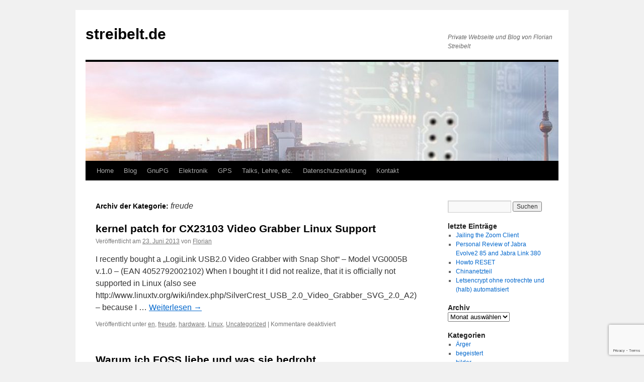

--- FILE ---
content_type: text/html; charset=UTF-8
request_url: https://streibelt.de/blog/topics/freude/
body_size: 9314
content:
<!DOCTYPE html>
<html lang="de">
<head>
<meta charset="UTF-8" />
<title>
freude | streibelt.de	</title>
<link rel="profile" href="https://gmpg.org/xfn/11" />
<link rel="stylesheet" type="text/css" media="all" href="https://streibelt.de/wp-content/themes/twentyten-child/style.css?ver=20250415" />
<link rel="pingback" href="https://streibelt.de/xmlrpc.php">
<meta name='robots' content='max-image-preview:large' />
	<style>img:is([sizes="auto" i], [sizes^="auto," i]) { contain-intrinsic-size: 3000px 1500px }</style>
	<link rel="alternate" type="application/rss+xml" title="streibelt.de &raquo; Feed" href="https://streibelt.de/feed/" />
<link rel="alternate" type="application/rss+xml" title="streibelt.de &raquo; freude Kategorie-Feed" href="https://streibelt.de/blog/topics/freude/feed/" />
<link rel='stylesheet' id='wp-block-library-css' href='https://streibelt.de/wp-includes/css/dist/block-library/style.min.css?ver=6.8.3' type='text/css' media='all' />
<style id='wp-block-library-theme-inline-css' type='text/css'>
.wp-block-audio :where(figcaption){color:#555;font-size:13px;text-align:center}.is-dark-theme .wp-block-audio :where(figcaption){color:#ffffffa6}.wp-block-audio{margin:0 0 1em}.wp-block-code{border:1px solid #ccc;border-radius:4px;font-family:Menlo,Consolas,monaco,monospace;padding:.8em 1em}.wp-block-embed :where(figcaption){color:#555;font-size:13px;text-align:center}.is-dark-theme .wp-block-embed :where(figcaption){color:#ffffffa6}.wp-block-embed{margin:0 0 1em}.blocks-gallery-caption{color:#555;font-size:13px;text-align:center}.is-dark-theme .blocks-gallery-caption{color:#ffffffa6}:root :where(.wp-block-image figcaption){color:#555;font-size:13px;text-align:center}.is-dark-theme :root :where(.wp-block-image figcaption){color:#ffffffa6}.wp-block-image{margin:0 0 1em}.wp-block-pullquote{border-bottom:4px solid;border-top:4px solid;color:currentColor;margin-bottom:1.75em}.wp-block-pullquote cite,.wp-block-pullquote footer,.wp-block-pullquote__citation{color:currentColor;font-size:.8125em;font-style:normal;text-transform:uppercase}.wp-block-quote{border-left:.25em solid;margin:0 0 1.75em;padding-left:1em}.wp-block-quote cite,.wp-block-quote footer{color:currentColor;font-size:.8125em;font-style:normal;position:relative}.wp-block-quote:where(.has-text-align-right){border-left:none;border-right:.25em solid;padding-left:0;padding-right:1em}.wp-block-quote:where(.has-text-align-center){border:none;padding-left:0}.wp-block-quote.is-large,.wp-block-quote.is-style-large,.wp-block-quote:where(.is-style-plain){border:none}.wp-block-search .wp-block-search__label{font-weight:700}.wp-block-search__button{border:1px solid #ccc;padding:.375em .625em}:where(.wp-block-group.has-background){padding:1.25em 2.375em}.wp-block-separator.has-css-opacity{opacity:.4}.wp-block-separator{border:none;border-bottom:2px solid;margin-left:auto;margin-right:auto}.wp-block-separator.has-alpha-channel-opacity{opacity:1}.wp-block-separator:not(.is-style-wide):not(.is-style-dots){width:100px}.wp-block-separator.has-background:not(.is-style-dots){border-bottom:none;height:1px}.wp-block-separator.has-background:not(.is-style-wide):not(.is-style-dots){height:2px}.wp-block-table{margin:0 0 1em}.wp-block-table td,.wp-block-table th{word-break:normal}.wp-block-table :where(figcaption){color:#555;font-size:13px;text-align:center}.is-dark-theme .wp-block-table :where(figcaption){color:#ffffffa6}.wp-block-video :where(figcaption){color:#555;font-size:13px;text-align:center}.is-dark-theme .wp-block-video :where(figcaption){color:#ffffffa6}.wp-block-video{margin:0 0 1em}:root :where(.wp-block-template-part.has-background){margin-bottom:0;margin-top:0;padding:1.25em 2.375em}
</style>
<style id='classic-theme-styles-inline-css' type='text/css'>
/*! This file is auto-generated */
.wp-block-button__link{color:#fff;background-color:#32373c;border-radius:9999px;box-shadow:none;text-decoration:none;padding:calc(.667em + 2px) calc(1.333em + 2px);font-size:1.125em}.wp-block-file__button{background:#32373c;color:#fff;text-decoration:none}
</style>
<style id='global-styles-inline-css' type='text/css'>
:root{--wp--preset--aspect-ratio--square: 1;--wp--preset--aspect-ratio--4-3: 4/3;--wp--preset--aspect-ratio--3-4: 3/4;--wp--preset--aspect-ratio--3-2: 3/2;--wp--preset--aspect-ratio--2-3: 2/3;--wp--preset--aspect-ratio--16-9: 16/9;--wp--preset--aspect-ratio--9-16: 9/16;--wp--preset--color--black: #000;--wp--preset--color--cyan-bluish-gray: #abb8c3;--wp--preset--color--white: #fff;--wp--preset--color--pale-pink: #f78da7;--wp--preset--color--vivid-red: #cf2e2e;--wp--preset--color--luminous-vivid-orange: #ff6900;--wp--preset--color--luminous-vivid-amber: #fcb900;--wp--preset--color--light-green-cyan: #7bdcb5;--wp--preset--color--vivid-green-cyan: #00d084;--wp--preset--color--pale-cyan-blue: #8ed1fc;--wp--preset--color--vivid-cyan-blue: #0693e3;--wp--preset--color--vivid-purple: #9b51e0;--wp--preset--color--blue: #0066cc;--wp--preset--color--medium-gray: #666;--wp--preset--color--light-gray: #f1f1f1;--wp--preset--gradient--vivid-cyan-blue-to-vivid-purple: linear-gradient(135deg,rgba(6,147,227,1) 0%,rgb(155,81,224) 100%);--wp--preset--gradient--light-green-cyan-to-vivid-green-cyan: linear-gradient(135deg,rgb(122,220,180) 0%,rgb(0,208,130) 100%);--wp--preset--gradient--luminous-vivid-amber-to-luminous-vivid-orange: linear-gradient(135deg,rgba(252,185,0,1) 0%,rgba(255,105,0,1) 100%);--wp--preset--gradient--luminous-vivid-orange-to-vivid-red: linear-gradient(135deg,rgba(255,105,0,1) 0%,rgb(207,46,46) 100%);--wp--preset--gradient--very-light-gray-to-cyan-bluish-gray: linear-gradient(135deg,rgb(238,238,238) 0%,rgb(169,184,195) 100%);--wp--preset--gradient--cool-to-warm-spectrum: linear-gradient(135deg,rgb(74,234,220) 0%,rgb(151,120,209) 20%,rgb(207,42,186) 40%,rgb(238,44,130) 60%,rgb(251,105,98) 80%,rgb(254,248,76) 100%);--wp--preset--gradient--blush-light-purple: linear-gradient(135deg,rgb(255,206,236) 0%,rgb(152,150,240) 100%);--wp--preset--gradient--blush-bordeaux: linear-gradient(135deg,rgb(254,205,165) 0%,rgb(254,45,45) 50%,rgb(107,0,62) 100%);--wp--preset--gradient--luminous-dusk: linear-gradient(135deg,rgb(255,203,112) 0%,rgb(199,81,192) 50%,rgb(65,88,208) 100%);--wp--preset--gradient--pale-ocean: linear-gradient(135deg,rgb(255,245,203) 0%,rgb(182,227,212) 50%,rgb(51,167,181) 100%);--wp--preset--gradient--electric-grass: linear-gradient(135deg,rgb(202,248,128) 0%,rgb(113,206,126) 100%);--wp--preset--gradient--midnight: linear-gradient(135deg,rgb(2,3,129) 0%,rgb(40,116,252) 100%);--wp--preset--font-size--small: 13px;--wp--preset--font-size--medium: 20px;--wp--preset--font-size--large: 36px;--wp--preset--font-size--x-large: 42px;--wp--preset--spacing--20: 0.44rem;--wp--preset--spacing--30: 0.67rem;--wp--preset--spacing--40: 1rem;--wp--preset--spacing--50: 1.5rem;--wp--preset--spacing--60: 2.25rem;--wp--preset--spacing--70: 3.38rem;--wp--preset--spacing--80: 5.06rem;--wp--preset--shadow--natural: 6px 6px 9px rgba(0, 0, 0, 0.2);--wp--preset--shadow--deep: 12px 12px 50px rgba(0, 0, 0, 0.4);--wp--preset--shadow--sharp: 6px 6px 0px rgba(0, 0, 0, 0.2);--wp--preset--shadow--outlined: 6px 6px 0px -3px rgba(255, 255, 255, 1), 6px 6px rgba(0, 0, 0, 1);--wp--preset--shadow--crisp: 6px 6px 0px rgba(0, 0, 0, 1);}:where(.is-layout-flex){gap: 0.5em;}:where(.is-layout-grid){gap: 0.5em;}body .is-layout-flex{display: flex;}.is-layout-flex{flex-wrap: wrap;align-items: center;}.is-layout-flex > :is(*, div){margin: 0;}body .is-layout-grid{display: grid;}.is-layout-grid > :is(*, div){margin: 0;}:where(.wp-block-columns.is-layout-flex){gap: 2em;}:where(.wp-block-columns.is-layout-grid){gap: 2em;}:where(.wp-block-post-template.is-layout-flex){gap: 1.25em;}:where(.wp-block-post-template.is-layout-grid){gap: 1.25em;}.has-black-color{color: var(--wp--preset--color--black) !important;}.has-cyan-bluish-gray-color{color: var(--wp--preset--color--cyan-bluish-gray) !important;}.has-white-color{color: var(--wp--preset--color--white) !important;}.has-pale-pink-color{color: var(--wp--preset--color--pale-pink) !important;}.has-vivid-red-color{color: var(--wp--preset--color--vivid-red) !important;}.has-luminous-vivid-orange-color{color: var(--wp--preset--color--luminous-vivid-orange) !important;}.has-luminous-vivid-amber-color{color: var(--wp--preset--color--luminous-vivid-amber) !important;}.has-light-green-cyan-color{color: var(--wp--preset--color--light-green-cyan) !important;}.has-vivid-green-cyan-color{color: var(--wp--preset--color--vivid-green-cyan) !important;}.has-pale-cyan-blue-color{color: var(--wp--preset--color--pale-cyan-blue) !important;}.has-vivid-cyan-blue-color{color: var(--wp--preset--color--vivid-cyan-blue) !important;}.has-vivid-purple-color{color: var(--wp--preset--color--vivid-purple) !important;}.has-black-background-color{background-color: var(--wp--preset--color--black) !important;}.has-cyan-bluish-gray-background-color{background-color: var(--wp--preset--color--cyan-bluish-gray) !important;}.has-white-background-color{background-color: var(--wp--preset--color--white) !important;}.has-pale-pink-background-color{background-color: var(--wp--preset--color--pale-pink) !important;}.has-vivid-red-background-color{background-color: var(--wp--preset--color--vivid-red) !important;}.has-luminous-vivid-orange-background-color{background-color: var(--wp--preset--color--luminous-vivid-orange) !important;}.has-luminous-vivid-amber-background-color{background-color: var(--wp--preset--color--luminous-vivid-amber) !important;}.has-light-green-cyan-background-color{background-color: var(--wp--preset--color--light-green-cyan) !important;}.has-vivid-green-cyan-background-color{background-color: var(--wp--preset--color--vivid-green-cyan) !important;}.has-pale-cyan-blue-background-color{background-color: var(--wp--preset--color--pale-cyan-blue) !important;}.has-vivid-cyan-blue-background-color{background-color: var(--wp--preset--color--vivid-cyan-blue) !important;}.has-vivid-purple-background-color{background-color: var(--wp--preset--color--vivid-purple) !important;}.has-black-border-color{border-color: var(--wp--preset--color--black) !important;}.has-cyan-bluish-gray-border-color{border-color: var(--wp--preset--color--cyan-bluish-gray) !important;}.has-white-border-color{border-color: var(--wp--preset--color--white) !important;}.has-pale-pink-border-color{border-color: var(--wp--preset--color--pale-pink) !important;}.has-vivid-red-border-color{border-color: var(--wp--preset--color--vivid-red) !important;}.has-luminous-vivid-orange-border-color{border-color: var(--wp--preset--color--luminous-vivid-orange) !important;}.has-luminous-vivid-amber-border-color{border-color: var(--wp--preset--color--luminous-vivid-amber) !important;}.has-light-green-cyan-border-color{border-color: var(--wp--preset--color--light-green-cyan) !important;}.has-vivid-green-cyan-border-color{border-color: var(--wp--preset--color--vivid-green-cyan) !important;}.has-pale-cyan-blue-border-color{border-color: var(--wp--preset--color--pale-cyan-blue) !important;}.has-vivid-cyan-blue-border-color{border-color: var(--wp--preset--color--vivid-cyan-blue) !important;}.has-vivid-purple-border-color{border-color: var(--wp--preset--color--vivid-purple) !important;}.has-vivid-cyan-blue-to-vivid-purple-gradient-background{background: var(--wp--preset--gradient--vivid-cyan-blue-to-vivid-purple) !important;}.has-light-green-cyan-to-vivid-green-cyan-gradient-background{background: var(--wp--preset--gradient--light-green-cyan-to-vivid-green-cyan) !important;}.has-luminous-vivid-amber-to-luminous-vivid-orange-gradient-background{background: var(--wp--preset--gradient--luminous-vivid-amber-to-luminous-vivid-orange) !important;}.has-luminous-vivid-orange-to-vivid-red-gradient-background{background: var(--wp--preset--gradient--luminous-vivid-orange-to-vivid-red) !important;}.has-very-light-gray-to-cyan-bluish-gray-gradient-background{background: var(--wp--preset--gradient--very-light-gray-to-cyan-bluish-gray) !important;}.has-cool-to-warm-spectrum-gradient-background{background: var(--wp--preset--gradient--cool-to-warm-spectrum) !important;}.has-blush-light-purple-gradient-background{background: var(--wp--preset--gradient--blush-light-purple) !important;}.has-blush-bordeaux-gradient-background{background: var(--wp--preset--gradient--blush-bordeaux) !important;}.has-luminous-dusk-gradient-background{background: var(--wp--preset--gradient--luminous-dusk) !important;}.has-pale-ocean-gradient-background{background: var(--wp--preset--gradient--pale-ocean) !important;}.has-electric-grass-gradient-background{background: var(--wp--preset--gradient--electric-grass) !important;}.has-midnight-gradient-background{background: var(--wp--preset--gradient--midnight) !important;}.has-small-font-size{font-size: var(--wp--preset--font-size--small) !important;}.has-medium-font-size{font-size: var(--wp--preset--font-size--medium) !important;}.has-large-font-size{font-size: var(--wp--preset--font-size--large) !important;}.has-x-large-font-size{font-size: var(--wp--preset--font-size--x-large) !important;}
:where(.wp-block-post-template.is-layout-flex){gap: 1.25em;}:where(.wp-block-post-template.is-layout-grid){gap: 1.25em;}
:where(.wp-block-columns.is-layout-flex){gap: 2em;}:where(.wp-block-columns.is-layout-grid){gap: 2em;}
:root :where(.wp-block-pullquote){font-size: 1.5em;line-height: 1.6;}
</style>
<link rel='stylesheet' id='contact-form-7-css' href='https://streibelt.de/wp-content/plugins/contact-form-7/includes/css/styles.css?ver=6.1.2' type='text/css' media='all' />
<link rel='stylesheet' id='parent-style-css' href='https://streibelt.de/wp-content/themes/twentyten/style.css?ver=4.4' type='text/css' media='all' />
<link rel='stylesheet' id='child-style-css' href='https://streibelt.de/wp-content/themes/twentyten-child/style.css?ver=1.0.1' type='text/css' media='all' />
<link rel='stylesheet' id='twentyten-block-style-css' href='https://streibelt.de/wp-content/themes/twentyten/blocks.css?ver=20250220' type='text/css' media='all' />
<link rel="https://api.w.org/" href="https://streibelt.de/wp-json/" /><link rel="alternate" title="JSON" type="application/json" href="https://streibelt.de/wp-json/wp/v2/categories/42" /><link rel="EditURI" type="application/rsd+xml" title="RSD" href="https://streibelt.de/xmlrpc.php?rsd" />
<meta name="generator" content="WordPress 6.8.3" />
<script type="text/javascript" src="https://streibelt.de/wp-content/plugins/si-captcha-for-wordpress/captcha/si_captcha.js?ver=1769031327"></script>
<!-- begin SI CAPTCHA Anti-Spam - login/register form style -->
<style type="text/css">
.si_captcha_small { width:175px; height:45px; padding-top:10px; padding-bottom:10px; }
.si_captcha_large { width:250px; height:60px; padding-top:10px; padding-bottom:10px; }
img#si_image_com { border-style:none; margin:0; padding-right:5px; float:left; }
img#si_image_reg { border-style:none; margin:0; padding-right:5px; float:left; }
img#si_image_log { border-style:none; margin:0; padding-right:5px; float:left; }
img#si_image_side_login { border-style:none; margin:0; padding-right:5px; float:left; }
img#si_image_checkout { border-style:none; margin:0; padding-right:5px; float:left; }
img#si_image_jetpack { border-style:none; margin:0; padding-right:5px; float:left; }
img#si_image_bbpress_topic { border-style:none; margin:0; padding-right:5px; float:left; }
.si_captcha_refresh { border-style:none; margin:0; vertical-align:bottom; }
div#si_captcha_input { display:block; padding-top:15px; padding-bottom:5px; }
label#si_captcha_code_label { margin:0; }
input#si_captcha_code_input { width:65px; }
p#si_captcha_code_p { clear: left; padding-top:10px; }
.si-captcha-jetpack-error { color:#DC3232; }
</style>
<!-- end SI CAPTCHA Anti-Spam - login/register form style -->
<link rel="icon" href="https://streibelt.de/wp-content/uploads/2021/05/cropped-me_iro_t-32x32.png" sizes="32x32" />
<link rel="icon" href="https://streibelt.de/wp-content/uploads/2021/05/cropped-me_iro_t-192x192.png" sizes="192x192" />
<link rel="apple-touch-icon" href="https://streibelt.de/wp-content/uploads/2021/05/cropped-me_iro_t-180x180.png" />
<meta name="msapplication-TileImage" content="https://streibelt.de/wp-content/uploads/2021/05/cropped-me_iro_t-270x270.png" />
</head>

<body class="archive category category-freude category-42 wp-theme-twentyten wp-child-theme-twentyten-child">
<div id="wrapper" class="hfeed">
		<a href="#content" class="screen-reader-text skip-link">Zum Inhalt springen</a>
	<div id="header">
		<div id="masthead">
			<div id="branding" role="banner">
								<div id="site-title">
					<span>
											<a href="https://streibelt.de/" rel="home" >streibelt.de</a>
					</span>
				</div>
				<div id="site-description">Private Webseite und Blog von Florian Streibelt</div>

				<img src="https://streibelt.de/wp-content/uploads/2012/08/cropped-copy-wp-header-22.jpg" width="940" height="197" alt="streibelt.de" srcset="https://streibelt.de/wp-content/uploads/2012/08/cropped-copy-wp-header-22.jpg 940w, https://streibelt.de/wp-content/uploads/2012/08/cropped-copy-wp-header-22-300x63.jpg 300w, https://streibelt.de/wp-content/uploads/2012/08/cropped-copy-wp-header-22-768x161.jpg 768w" sizes="(max-width: 940px) 100vw, 940px" decoding="async" fetchpriority="high" />			</div><!-- #branding -->

			<div id="access" role="navigation">
				<div class="menu-header"><ul id="menu-main-menu" class="menu"><li id="menu-item-135" class="menu-item menu-item-type-post_type menu-item-object-page menu-item-135"><a href="https://streibelt.de/home/">Home</a></li>
<li id="menu-item-466" class="menu-item menu-item-type-custom menu-item-object-custom menu-item-home menu-item-466"><a href="https://streibelt.de">Blog</a></li>
<li id="menu-item-105" class="menu-item menu-item-type-post_type menu-item-object-page menu-item-has-children menu-item-105"><a href="https://streibelt.de/gnupg/">GnuPG</a>
<ul class="sub-menu">
	<li id="menu-item-111" class="menu-item menu-item-type-post_type menu-item-object-page menu-item-111"><a href="https://streibelt.de/gnupg/public-key-information/">Public Key Information</a></li>
	<li id="menu-item-144" class="menu-item menu-item-type-post_type menu-item-object-page menu-item-144"><a href="https://streibelt.de/gnupg/gpg-mailer/">gpg-mailer</a></li>
	<li id="menu-item-158" class="menu-item menu-item-type-post_type menu-item-object-page menu-item-158"><a href="https://streibelt.de/gnupg/mycaff/">mycaff</a></li>
	<li id="menu-item-161" class="menu-item menu-item-type-post_type menu-item-object-page menu-item-161"><a href="https://streibelt.de/gnupg/keysigning-liste/">Keysigning-Liste</a></li>
</ul>
</li>
<li id="menu-item-165" class="menu-item menu-item-type-post_type menu-item-object-page menu-item-has-children menu-item-165"><a href="https://streibelt.de/elektronik/">Elektronik</a>
<ul class="sub-menu">
	<li id="menu-item-176" class="menu-item menu-item-type-post_type menu-item-object-page menu-item-176"><a href="https://streibelt.de/elektronik/epson-dm-d106-display/">Epson DM-D106 Display</a></li>
</ul>
</li>
<li id="menu-item-180" class="menu-item menu-item-type-post_type menu-item-object-page menu-item-has-children menu-item-180"><a href="https://streibelt.de/gps/">GPS</a>
<ul class="sub-menu">
	<li id="menu-item-183" class="menu-item menu-item-type-post_type menu-item-object-page menu-item-183"><a href="https://streibelt.de/gps/turbulenzen/">Turbulenzen</a></li>
</ul>
</li>
<li id="menu-item-200" class="menu-item menu-item-type-post_type menu-item-object-page menu-item-200"><a href="https://streibelt.de/talks-lehre/">Talks, Lehre, etc.</a></li>
<li id="menu-item-416" class="menu-item menu-item-type-post_type menu-item-object-page menu-item-privacy-policy menu-item-416"><a rel="privacy-policy" href="https://streibelt.de/datenschutzerklaerung/">Datenschutzerklärung</a></li>
<li id="menu-item-498" class="menu-item menu-item-type-post_type menu-item-object-page menu-item-498"><a href="https://streibelt.de/kontakt/">Kontakt</a></li>
</ul></div>			</div><!-- #access -->
		</div><!-- #masthead -->
	</div><!-- #header -->

	<div id="main">

		<div id="container">
			<div id="content" role="main">

				<h1 class="page-title">
				Archiv der Kategorie: <span>freude</span>				</h1>
				



	
			<div id="post-303" class="post-303 post type-post status-publish format-standard hentry category-en category-freude category-hardware category-linux category-uncategorized">
			<h2 class="entry-title"><a href="https://streibelt.de/blog/2013/06/23/kernel-patch-for-cx23103-video-grabber-linux-support/" rel="bookmark">kernel patch for CX23103 Video Grabber Linux Support</a></h2>

			<div class="entry-meta">
				<span class="meta-prep meta-prep-author">Veröffentlicht am</span> <a href="https://streibelt.de/blog/2013/06/23/kernel-patch-for-cx23103-video-grabber-linux-support/" title="23:28" rel="bookmark"><span class="entry-date">23. Juni 2013</span></a> <span class="meta-sep">von</span> <span class="author vcard"><a class="url fn n" href="https://streibelt.de/blog/author/fls/" title="Alle Beiträge von Florian anzeigen">Florian</a></span>			</div><!-- .entry-meta -->

					<div class="entry-summary">
				<p>I recently bought a &#8222;LogiLink USB2.0 Video Grabber with Snap Shot&#8220; &#8211; Model VG0005B v.1.0 &#8211; (EAN 4052792002102) When I bought it I did not realize, that it is officially not supported in Linux (also see http://www.linuxtv.org/wiki/index.php/SilverCrest_USB_2.0_Video_Grabber_SVG_2.0_A2) &#8211; because I &hellip; <a href="https://streibelt.de/blog/2013/06/23/kernel-patch-for-cx23103-video-grabber-linux-support/">Weiterlesen <span class="meta-nav">&rarr;</span></a></p>
			</div><!-- .entry-summary -->
	
			<div class="entry-utility">
									<span class="cat-links">
						<span class="entry-utility-prep entry-utility-prep-cat-links">Veröffentlicht unter</span> <a href="https://streibelt.de/blog/topics/lang/en/" rel="category tag">en</a>, <a href="https://streibelt.de/blog/topics/freude/" rel="category tag">freude</a>, <a href="https://streibelt.de/blog/topics/hardware/" rel="category tag">hardware</a>, <a href="https://streibelt.de/blog/topics/linux/" rel="category tag">Linux</a>, <a href="https://streibelt.de/blog/topics/uncategorized/" rel="category tag">Uncategorized</a>					</span>
					<span class="meta-sep">|</span>
				
				
				<span class="comments-link"><span>Kommentare deaktiviert<span class="screen-reader-text"> für kernel patch for CX23103 Video Grabber Linux Support</span></span></span>

							</div><!-- .entry-utility -->
		</div><!-- #post-303 -->

		
	

	
			<div id="post-297" class="post-297 post type-post status-publish format-standard hentry category-arger category-de category-debian category-freude category-frust category-it category-lang category-leid category-uncategorized">
			<h2 class="entry-title"><a href="https://streibelt.de/blog/2013/06/09/warum-ich-foss-liebe-und-was-sie-bedroht/" rel="bookmark">Warum ich FOSS liebe und was sie bedroht</a></h2>

			<div class="entry-meta">
				<span class="meta-prep meta-prep-author">Veröffentlicht am</span> <a href="https://streibelt.de/blog/2013/06/09/warum-ich-foss-liebe-und-was-sie-bedroht/" title="12:42" rel="bookmark"><span class="entry-date">9. Juni 2013</span></a> <span class="meta-sep">von</span> <span class="author vcard"><a class="url fn n" href="https://streibelt.de/blog/author/fls/" title="Alle Beiträge von Florian anzeigen">Florian</a></span>			</div><!-- .entry-meta -->

					<div class="entry-summary">
				<p>Manchmal gibt es Tage, an denen mir richtig bewusst wird, warum ich seit über 15 Jahren versuche überall wo es möglich ist freie Software einzusetzen, mit allen Vor- und Nachteilen. Ich habe in der vergangenen Woche gleich mehrere schöne Erlebnisse &hellip; <a href="https://streibelt.de/blog/2013/06/09/warum-ich-foss-liebe-und-was-sie-bedroht/">Weiterlesen <span class="meta-nav">&rarr;</span></a></p>
			</div><!-- .entry-summary -->
	
			<div class="entry-utility">
									<span class="cat-links">
						<span class="entry-utility-prep entry-utility-prep-cat-links">Veröffentlicht unter</span> <a href="https://streibelt.de/blog/topics/arger/" rel="category tag">Ärger</a>, <a href="https://streibelt.de/blog/topics/lang/de/" rel="category tag">de</a>, <a href="https://streibelt.de/blog/topics/linux/debian/" rel="category tag">debian</a>, <a href="https://streibelt.de/blog/topics/freude/" rel="category tag">freude</a>, <a href="https://streibelt.de/blog/topics/frust/" rel="category tag">frust</a>, <a href="https://streibelt.de/blog/topics/it/" rel="category tag">IT</a>, <a href="https://streibelt.de/blog/topics/lang/" rel="category tag">language</a>, <a href="https://streibelt.de/blog/topics/leid/" rel="category tag">leid</a>, <a href="https://streibelt.de/blog/topics/uncategorized/" rel="category tag">Uncategorized</a>					</span>
					<span class="meta-sep">|</span>
				
				
				<span class="comments-link"><span>Kommentare deaktiviert<span class="screen-reader-text"> für Warum ich FOSS liebe und was sie bedroht</span></span></span>

							</div><!-- .entry-utility -->
		</div><!-- #post-297 -->

		
	

	
			<div id="post-25" class="post-25 post type-post status-publish format-standard hentry category-de category-freude category-hardware category-it category-leid category-linux category-tipps">
			<h2 class="entry-title"><a href="https://streibelt.de/blog/2010/04/02/scrollen-mit-dem-touchpad/" rel="bookmark">Scrollen mit dem Touchpad&#8230;</a></h2>

			<div class="entry-meta">
				<span class="meta-prep meta-prep-author">Veröffentlicht am</span> <a href="https://streibelt.de/blog/2010/04/02/scrollen-mit-dem-touchpad/" title="11:15" rel="bookmark"><span class="entry-date">2. April 2010</span></a> <span class="meta-sep">von</span> <span class="author vcard"><a class="url fn n" href="https://streibelt.de/blog/author/fls/" title="Alle Beiträge von Florian anzeigen">Florian</a></span>			</div><!-- .entry-meta -->

					<div class="entry-summary">
				<p>Kleiner Tipp am Rande: Wer sich wie ich darüber ärgert, dass nach einem Update des X-Servers bzw. des synaptic Touchpad-Treibers das scrollen per Touchpad nur noch an der rechten Seite des touchpads funktioniert und nicht mehr, wenn man zwei Finger &hellip; <a href="https://streibelt.de/blog/2010/04/02/scrollen-mit-dem-touchpad/">Weiterlesen <span class="meta-nav">&rarr;</span></a></p>
			</div><!-- .entry-summary -->
	
			<div class="entry-utility">
									<span class="cat-links">
						<span class="entry-utility-prep entry-utility-prep-cat-links">Veröffentlicht unter</span> <a href="https://streibelt.de/blog/topics/lang/de/" rel="category tag">de</a>, <a href="https://streibelt.de/blog/topics/freude/" rel="category tag">freude</a>, <a href="https://streibelt.de/blog/topics/hardware/" rel="category tag">hardware</a>, <a href="https://streibelt.de/blog/topics/it/" rel="category tag">IT</a>, <a href="https://streibelt.de/blog/topics/leid/" rel="category tag">leid</a>, <a href="https://streibelt.de/blog/topics/linux/" rel="category tag">Linux</a>, <a href="https://streibelt.de/blog/topics/tipps/" rel="category tag">Tipps</a>					</span>
					<span class="meta-sep">|</span>
				
				
				<span class="comments-link"><span>Kommentare deaktiviert<span class="screen-reader-text"> für Scrollen mit dem Touchpad&#8230;</span></span></span>

							</div><!-- .entry-utility -->
		</div><!-- #post-25 -->

		
	

	
			<div id="post-54" class="post-54 post type-post status-publish format-standard hentry category-begeistert category-freude category-service">
			<h2 class="entry-title"><a href="https://streibelt.de/blog/2009/04/29/bosch-beeindruckender-service/" rel="bookmark">BOSCH &#8211; beeindruckender Service!</a></h2>

			<div class="entry-meta">
				<span class="meta-prep meta-prep-author">Veröffentlicht am</span> <a href="https://streibelt.de/blog/2009/04/29/bosch-beeindruckender-service/" title="01:27" rel="bookmark"><span class="entry-date">29. April 2009</span></a> <span class="meta-sep">von</span> <span class="author vcard"><a class="url fn n" href="https://streibelt.de/blog/author/fls/" title="Alle Beiträge von Florian anzeigen">Florian</a></span>			</div><!-- .entry-meta -->

					<div class="entry-summary">
				<p>Ich bin beeindruckt. Whow! Am Montag bei Bosch über ein Webformular auf der Webseite nach einer Bedienungsanleitung zu einem alten Faxgerät gefragt. Am Dienstag drauf ist sie in der INBOX! Aus der Kopie der Anfrage: Gesendet: Montag, 27. April 2009 &hellip; <a href="https://streibelt.de/blog/2009/04/29/bosch-beeindruckender-service/">Weiterlesen <span class="meta-nav">&rarr;</span></a></p>
			</div><!-- .entry-summary -->
	
			<div class="entry-utility">
									<span class="cat-links">
						<span class="entry-utility-prep entry-utility-prep-cat-links">Veröffentlicht unter</span> <a href="https://streibelt.de/blog/topics/begeistert/" rel="category tag">begeistert</a>, <a href="https://streibelt.de/blog/topics/freude/" rel="category tag">freude</a>, <a href="https://streibelt.de/blog/topics/service/" rel="category tag">service</a>					</span>
					<span class="meta-sep">|</span>
				
				
				<span class="comments-link"><span>Kommentare deaktiviert<span class="screen-reader-text"> für BOSCH &#8211; beeindruckender Service!</span></span></span>

							</div><!-- .entry-utility -->
		</div><!-- #post-54 -->

		
	


			</div><!-- #content -->
		</div><!-- #container -->


		<div id="primary" class="widget-area" role="complementary">
			<ul class="xoxo">

<li id="search-2" class="widget-container widget_search"><form role="search" method="get" id="searchform" class="searchform" action="https://streibelt.de/">
				<div>
					<label class="screen-reader-text" for="s">Suche nach:</label>
					<input type="text" value="" name="s" id="s" />
					<input type="submit" id="searchsubmit" value="Suchen" />
				</div>
			</form></li>
		<li id="recent-posts-2" class="widget-container widget_recent_entries">
		<h3 class="widget-title">letzte Einträge</h3>
		<ul>
											<li>
					<a href="https://streibelt.de/blog/2021/11/25/jailing-the-zoom-client/">Jailing the Zoom Client</a>
									</li>
											<li>
					<a href="https://streibelt.de/blog/2021/05/16/personal-review-of-jabra-evolve2-85-and-jabra-link-380/">Personal Review of Jabra Evolve2 85 and Jabra Link 380</a>
									</li>
											<li>
					<a href="https://streibelt.de/blog/2019/10/26/howto-reset/">Howto RESET</a>
									</li>
											<li>
					<a href="https://streibelt.de/blog/2016/06/25/chinanetzteil/">Chinanetzteil</a>
									</li>
											<li>
					<a href="https://streibelt.de/blog/2016/02/12/letsencrypt-ohne-rootrechte-und-halb-automatisiert/">Letsencrypt ohne rootrechte und (halb) automatisiert</a>
									</li>
					</ul>

		</li><li id="archives-2" class="widget-container widget_archive"><h3 class="widget-title">Archiv</h3>		<label class="screen-reader-text" for="archives-dropdown-2">Archiv</label>
		<select id="archives-dropdown-2" name="archive-dropdown">
			
			<option value="">Monat auswählen</option>
				<option value='https://streibelt.de/blog/2021/11/'> November 2021 </option>
	<option value='https://streibelt.de/blog/2021/05/'> Mai 2021 </option>
	<option value='https://streibelt.de/blog/2019/10/'> Oktober 2019 </option>
	<option value='https://streibelt.de/blog/2016/06/'> Juni 2016 </option>
	<option value='https://streibelt.de/blog/2016/02/'> Februar 2016 </option>
	<option value='https://streibelt.de/blog/2015/01/'> Januar 2015 </option>
	<option value='https://streibelt.de/blog/2013/06/'> Juni 2013 </option>
	<option value='https://streibelt.de/blog/2013/05/'> Mai 2013 </option>
	<option value='https://streibelt.de/blog/2013/01/'> Januar 2013 </option>
	<option value='https://streibelt.de/blog/2012/11/'> November 2012 </option>
	<option value='https://streibelt.de/blog/2012/09/'> September 2012 </option>
	<option value='https://streibelt.de/blog/2012/08/'> August 2012 </option>
	<option value='https://streibelt.de/blog/2012/07/'> Juli 2012 </option>
	<option value='https://streibelt.de/blog/2011/10/'> Oktober 2011 </option>
	<option value='https://streibelt.de/blog/2011/07/'> Juli 2011 </option>
	<option value='https://streibelt.de/blog/2011/02/'> Februar 2011 </option>
	<option value='https://streibelt.de/blog/2010/12/'> Dezember 2010 </option>
	<option value='https://streibelt.de/blog/2010/11/'> November 2010 </option>
	<option value='https://streibelt.de/blog/2010/10/'> Oktober 2010 </option>
	<option value='https://streibelt.de/blog/2010/09/'> September 2010 </option>
	<option value='https://streibelt.de/blog/2010/08/'> August 2010 </option>
	<option value='https://streibelt.de/blog/2010/07/'> Juli 2010 </option>
	<option value='https://streibelt.de/blog/2010/05/'> Mai 2010 </option>
	<option value='https://streibelt.de/blog/2010/04/'> April 2010 </option>
	<option value='https://streibelt.de/blog/2010/03/'> März 2010 </option>
	<option value='https://streibelt.de/blog/2009/12/'> Dezember 2009 </option>
	<option value='https://streibelt.de/blog/2009/11/'> November 2009 </option>
	<option value='https://streibelt.de/blog/2009/09/'> September 2009 </option>
	<option value='https://streibelt.de/blog/2009/08/'> August 2009 </option>
	<option value='https://streibelt.de/blog/2009/07/'> Juli 2009 </option>
	<option value='https://streibelt.de/blog/2009/06/'> Juni 2009 </option>
	<option value='https://streibelt.de/blog/2009/05/'> Mai 2009 </option>
	<option value='https://streibelt.de/blog/2009/04/'> April 2009 </option>
	<option value='https://streibelt.de/blog/2009/03/'> März 2009 </option>
	<option value='https://streibelt.de/blog/2009/02/'> Februar 2009 </option>
	<option value='https://streibelt.de/blog/2009/01/'> Januar 2009 </option>
	<option value='https://streibelt.de/blog/2008/12/'> Dezember 2008 </option>
	<option value='https://streibelt.de/blog/2008/11/'> November 2008 </option>

		</select>

			<script type="text/javascript">
/* <![CDATA[ */

(function() {
	var dropdown = document.getElementById( "archives-dropdown-2" );
	function onSelectChange() {
		if ( dropdown.options[ dropdown.selectedIndex ].value !== '' ) {
			document.location.href = this.options[ this.selectedIndex ].value;
		}
	}
	dropdown.onchange = onSelectChange;
})();

/* ]]> */
</script>
</li><li id="categories-2" class="widget-container widget_categories"><h3 class="widget-title">Kategorien</h3>
			<ul>
					<li class="cat-item cat-item-22"><a href="https://streibelt.de/blog/topics/arger/">Ärger</a>
</li>
	<li class="cat-item cat-item-17"><a href="https://streibelt.de/blog/topics/begeistert/">begeistert</a>
</li>
	<li class="cat-item cat-item-36"><a href="https://streibelt.de/blog/topics/bilder/">bilder</a>
</li>
	<li class="cat-item cat-item-29"><a href="https://streibelt.de/blog/topics/bugs/">bugs</a>
</li>
	<li class="cat-item cat-item-59"><a href="https://streibelt.de/blog/topics/catcontent/">catcontent</a>
<ul class='children'>
	<li class="cat-item cat-item-60"><a href="https://streibelt.de/blog/topics/catcontent/emma/">emma</a>
</li>
</ul>
</li>
	<li class="cat-item cat-item-16"><a href="https://streibelt.de/blog/topics/desktop/">Desktop</a>
</li>
	<li class="cat-item cat-item-32"><a href="https://streibelt.de/blog/topics/dockstar/">DockStar</a>
</li>
	<li class="cat-item cat-item-43"><a href="https://streibelt.de/blog/topics/eduroam/">eduroam</a>
</li>
	<li class="cat-item cat-item-9"><a href="https://streibelt.de/blog/topics/elektronik/">Elektronik</a>
<ul class='children'>
	<li class="cat-item cat-item-78"><a href="https://streibelt.de/blog/topics/elektronik/chinacrap/">chinacrap</a>
</li>
	<li class="cat-item cat-item-10"><a href="https://streibelt.de/blog/topics/elektronik/tontechnik/">Tontechnik</a>
</li>
</ul>
</li>
	<li class="cat-item cat-item-24"><a href="https://streibelt.de/blog/topics/fail/">fail</a>
</li>
	<li class="cat-item cat-item-62"><a href="https://streibelt.de/blog/topics/companies/">firmen</a>
<ul class='children'>
	<li class="cat-item cat-item-55"><a href="https://streibelt.de/blog/topics/companies/amazon/">amazon</a>
</li>
	<li class="cat-item cat-item-26"><a href="https://streibelt.de/blog/topics/companies/dhl/">DHL</a>
</li>
	<li class="cat-item cat-item-53"><a href="https://streibelt.de/blog/topics/companies/kabeldeutschland/">KabelDeutschland</a>
</li>
	<li class="cat-item cat-item-56"><a href="https://streibelt.de/blog/topics/companies/telekom/">Telekom</a>
</li>
</ul>
</li>
	<li class="cat-item cat-item-15"><a href="https://streibelt.de/blog/topics/freitagsrunde/">freitagsrunde</a>
</li>
	<li class="cat-item cat-item-42 current-cat"><a aria-current="page" href="https://streibelt.de/blog/topics/freude/">freude</a>
</li>
	<li class="cat-item cat-item-25"><a href="https://streibelt.de/blog/topics/frust/">frust</a>
</li>
	<li class="cat-item cat-item-19"><a href="https://streibelt.de/blog/topics/fun/">fun</a>
</li>
	<li class="cat-item cat-item-47"><a href="https://streibelt.de/blog/topics/gewalt/">gewalt</a>
</li>
	<li class="cat-item cat-item-34"><a href="https://streibelt.de/blog/topics/hardware/">hardware</a>
</li>
	<li class="cat-item cat-item-5"><a href="https://streibelt.de/blog/topics/it/">IT</a>
</li>
	<li class="cat-item cat-item-4"><a href="https://streibelt.de/blog/topics/kaputt/">Kaputt</a>
</li>
	<li class="cat-item cat-item-35"><a href="https://streibelt.de/blog/topics/kernel/">kernel</a>
</li>
	<li class="cat-item cat-item-61"><a href="https://streibelt.de/blog/topics/lang/">language</a>
<ul class='children'>
	<li class="cat-item cat-item-3"><a href="https://streibelt.de/blog/topics/lang/de/">de</a>
</li>
	<li class="cat-item cat-item-37"><a href="https://streibelt.de/blog/topics/lang/en/">en</a>
</li>
</ul>
</li>
	<li class="cat-item cat-item-44"><a href="https://streibelt.de/blog/topics/latex/">LaTeX</a>
</li>
	<li class="cat-item cat-item-27"><a href="https://streibelt.de/blog/topics/leid/">leid</a>
</li>
	<li class="cat-item cat-item-50"><a href="https://streibelt.de/blog/topics/lesenswert/">lesenswert</a>
</li>
	<li class="cat-item cat-item-51"><a href="https://streibelt.de/blog/topics/link/">link</a>
</li>
	<li class="cat-item cat-item-14"><a href="https://streibelt.de/blog/topics/linux/">Linux</a>
<ul class='children'>
	<li class="cat-item cat-item-12"><a href="https://streibelt.de/blog/topics/linux/debian/">debian</a>
</li>
	<li class="cat-item cat-item-68"><a href="https://streibelt.de/blog/topics/linux/ubuntu/">ubuntu</a>
</li>
</ul>
</li>
	<li class="cat-item cat-item-45"><a href="https://streibelt.de/blog/topics/openwrt/">openwrt</a>
</li>
	<li class="cat-item cat-item-7"><a href="https://streibelt.de/blog/topics/php/">php</a>
</li>
	<li class="cat-item cat-item-39"><a href="https://streibelt.de/blog/topics/politik/">politik</a>
</li>
	<li class="cat-item cat-item-28"><a href="https://streibelt.de/blog/topics/rant/">rant</a>
</li>
	<li class="cat-item cat-item-74"><a href="https://streibelt.de/blog/topics/science/">Science</a>
</li>
	<li class="cat-item cat-item-6"><a href="https://streibelt.de/blog/topics/security/">security</a>
</li>
	<li class="cat-item cat-item-11"><a href="https://streibelt.de/blog/topics/server/">server</a>
</li>
	<li class="cat-item cat-item-49"><a href="https://streibelt.de/blog/topics/service/">service</a>
</li>
	<li class="cat-item cat-item-20"><a href="https://streibelt.de/blog/topics/skurril/">skurril</a>
</li>
	<li class="cat-item cat-item-33"><a href="https://streibelt.de/blog/topics/software/">Software</a>
<ul class='children'>
	<li class="cat-item cat-item-48"><a href="https://streibelt.de/blog/topics/software/apache/">apache</a>
</li>
	<li class="cat-item cat-item-67"><a href="https://streibelt.de/blog/topics/software/backuppc/">backuppc</a>
</li>
	<li class="cat-item cat-item-73"><a href="https://streibelt.de/blog/topics/software/bind/">Bind</a>
</li>
	<li class="cat-item cat-item-38"><a href="https://streibelt.de/blog/topics/software/gnome/">Gnome</a>
</li>
	<li class="cat-item cat-item-64"><a href="https://streibelt.de/blog/topics/software/postfix/">postfix</a>
</li>
	<li class="cat-item cat-item-31"><a href="https://streibelt.de/blog/topics/software/uboot/">uBoot</a>
</li>
	<li class="cat-item cat-item-70"><a href="https://streibelt.de/blog/topics/software/xen/">xen</a>
</li>
	<li class="cat-item cat-item-69"><a href="https://streibelt.de/blog/topics/software/zentyal/">zentyal</a>
</li>
</ul>
</li>
	<li class="cat-item cat-item-54"><a href="https://streibelt.de/blog/topics/sound/">sound</a>
</li>
	<li class="cat-item cat-item-63"><a href="https://streibelt.de/blog/topics/cities/">Städte</a>
<ul class='children'>
	<li class="cat-item cat-item-21"><a href="https://streibelt.de/blog/topics/cities/berlin/">berlin</a>
</li>
</ul>
</li>
	<li class="cat-item cat-item-8"><a href="https://streibelt.de/blog/topics/technik/">Technik</a>
</li>
	<li class="cat-item cat-item-71"><a href="https://streibelt.de/blog/topics/termine/">Termine</a>
<ul class='children'>
	<li class="cat-item cat-item-72"><a href="https://streibelt.de/blog/topics/termine/talks/">Talks</a>
</li>
</ul>
</li>
	<li class="cat-item cat-item-13"><a href="https://streibelt.de/blog/topics/tipps/">Tipps</a>
</li>
	<li class="cat-item cat-item-18"><a href="https://streibelt.de/blog/topics/tu-berlin/">tu-berlin</a>
<ul class='children'>
	<li class="cat-item cat-item-30"><a href="https://streibelt.de/blog/topics/tu-berlin/tubit/">tubit</a>
</li>
</ul>
</li>
	<li class="cat-item cat-item-23"><a href="https://streibelt.de/blog/topics/uberflussiges/">überflüssiges</a>
</li>
	<li class="cat-item cat-item-1"><a href="https://streibelt.de/blog/topics/uncategorized/">Uncategorized</a>
</li>
	<li class="cat-item cat-item-52"><a href="https://streibelt.de/blog/topics/unix/">unix</a>
</li>
	<li class="cat-item cat-item-46"><a href="https://streibelt.de/blog/topics/zdf/">zdf</a>
</li>
	<li class="cat-item cat-item-40"><a href="https://streibelt.de/blog/topics/zensur/">zensur</a>
</li>
			</ul>

			</li>			</ul>
		</div><!-- #primary .widget-area -->

	</div><!-- #main -->

	<div id="footer" role="contentinfo">
		<div id="colophon">



			<div id="site-info">
				<a href="https://streibelt.de/" title="streibelt.de" rel="home">
					streibelt.de				</a>
				<span role="separator" aria-hidden="true"></span><a class="privacy-policy-link" href="https://streibelt.de/datenschutzerklaerung/" rel="privacy-policy">Datenschutzerklärung</a>			</div><!-- #site-info -->

			<div id="site-generator">
							</div><!-- #site-generator -->

		</div><!-- #colophon -->
	</div><!-- #footer -->

</div><!-- #wrapper -->

<script type="speculationrules">
{"prefetch":[{"source":"document","where":{"and":[{"href_matches":"\/*"},{"not":{"href_matches":["\/wp-*.php","\/wp-admin\/*","\/wp-content\/uploads\/*","\/wp-content\/*","\/wp-content\/plugins\/*","\/wp-content\/themes\/twentyten-child\/*","\/wp-content\/themes\/twentyten\/*","\/*\\?(.+)"]}},{"not":{"selector_matches":"a[rel~=\"nofollow\"]"}},{"not":{"selector_matches":".no-prefetch, .no-prefetch a"}}]},"eagerness":"conservative"}]}
</script>
<script type="text/javascript" src="https://streibelt.de/wp-includes/js/dist/hooks.min.js?ver=4d63a3d491d11ffd8ac6" id="wp-hooks-js"></script>
<script type="text/javascript" src="https://streibelt.de/wp-includes/js/dist/i18n.min.js?ver=5e580eb46a90c2b997e6" id="wp-i18n-js"></script>
<script type="text/javascript" id="wp-i18n-js-after">
/* <![CDATA[ */
wp.i18n.setLocaleData( { 'text direction\u0004ltr': [ 'ltr' ] } );
/* ]]> */
</script>
<script type="text/javascript" src="https://streibelt.de/wp-content/plugins/contact-form-7/includes/swv/js/index.js?ver=6.1.2" id="swv-js"></script>
<script type="text/javascript" id="contact-form-7-js-translations">
/* <![CDATA[ */
( function( domain, translations ) {
	var localeData = translations.locale_data[ domain ] || translations.locale_data.messages;
	localeData[""].domain = domain;
	wp.i18n.setLocaleData( localeData, domain );
} )( "contact-form-7", {"translation-revision-date":"2025-10-26 03:28:49+0000","generator":"GlotPress\/4.0.3","domain":"messages","locale_data":{"messages":{"":{"domain":"messages","plural-forms":"nplurals=2; plural=n != 1;","lang":"de"},"This contact form is placed in the wrong place.":["Dieses Kontaktformular wurde an der falschen Stelle platziert."],"Error:":["Fehler:"]}},"comment":{"reference":"includes\/js\/index.js"}} );
/* ]]> */
</script>
<script type="text/javascript" id="contact-form-7-js-before">
/* <![CDATA[ */
var wpcf7 = {
    "api": {
        "root": "https:\/\/streibelt.de\/wp-json\/",
        "namespace": "contact-form-7\/v1"
    }
};
/* ]]> */
</script>
<script type="text/javascript" src="https://streibelt.de/wp-content/plugins/contact-form-7/includes/js/index.js?ver=6.1.2" id="contact-form-7-js"></script>
<script type="text/javascript" src="https://www.google.com/recaptcha/api.js?render=6Ld8xvMrAAAAAHeb64QUbpPfI31Dbm9JvPyKDqPE&amp;ver=3.0" id="google-recaptcha-js"></script>
<script type="text/javascript" src="https://streibelt.de/wp-includes/js/dist/vendor/wp-polyfill.min.js?ver=3.15.0" id="wp-polyfill-js"></script>
<script type="text/javascript" id="wpcf7-recaptcha-js-before">
/* <![CDATA[ */
var wpcf7_recaptcha = {
    "sitekey": "6Ld8xvMrAAAAAHeb64QUbpPfI31Dbm9JvPyKDqPE",
    "actions": {
        "homepage": "homepage",
        "contactform": "contactform"
    }
};
/* ]]> */
</script>
<script type="text/javascript" src="https://streibelt.de/wp-content/plugins/contact-form-7/modules/recaptcha/index.js?ver=6.1.2" id="wpcf7-recaptcha-js"></script>
</body>
</html>


--- FILE ---
content_type: text/html; charset=utf-8
request_url: https://www.google.com/recaptcha/api2/anchor?ar=1&k=6Ld8xvMrAAAAAHeb64QUbpPfI31Dbm9JvPyKDqPE&co=aHR0cHM6Ly9zdHJlaWJlbHQuZGU6NDQz&hl=en&v=PoyoqOPhxBO7pBk68S4YbpHZ&size=invisible&anchor-ms=20000&execute-ms=30000&cb=p22r7b3sydvb
body_size: 48935
content:
<!DOCTYPE HTML><html dir="ltr" lang="en"><head><meta http-equiv="Content-Type" content="text/html; charset=UTF-8">
<meta http-equiv="X-UA-Compatible" content="IE=edge">
<title>reCAPTCHA</title>
<style type="text/css">
/* cyrillic-ext */
@font-face {
  font-family: 'Roboto';
  font-style: normal;
  font-weight: 400;
  font-stretch: 100%;
  src: url(//fonts.gstatic.com/s/roboto/v48/KFO7CnqEu92Fr1ME7kSn66aGLdTylUAMa3GUBHMdazTgWw.woff2) format('woff2');
  unicode-range: U+0460-052F, U+1C80-1C8A, U+20B4, U+2DE0-2DFF, U+A640-A69F, U+FE2E-FE2F;
}
/* cyrillic */
@font-face {
  font-family: 'Roboto';
  font-style: normal;
  font-weight: 400;
  font-stretch: 100%;
  src: url(//fonts.gstatic.com/s/roboto/v48/KFO7CnqEu92Fr1ME7kSn66aGLdTylUAMa3iUBHMdazTgWw.woff2) format('woff2');
  unicode-range: U+0301, U+0400-045F, U+0490-0491, U+04B0-04B1, U+2116;
}
/* greek-ext */
@font-face {
  font-family: 'Roboto';
  font-style: normal;
  font-weight: 400;
  font-stretch: 100%;
  src: url(//fonts.gstatic.com/s/roboto/v48/KFO7CnqEu92Fr1ME7kSn66aGLdTylUAMa3CUBHMdazTgWw.woff2) format('woff2');
  unicode-range: U+1F00-1FFF;
}
/* greek */
@font-face {
  font-family: 'Roboto';
  font-style: normal;
  font-weight: 400;
  font-stretch: 100%;
  src: url(//fonts.gstatic.com/s/roboto/v48/KFO7CnqEu92Fr1ME7kSn66aGLdTylUAMa3-UBHMdazTgWw.woff2) format('woff2');
  unicode-range: U+0370-0377, U+037A-037F, U+0384-038A, U+038C, U+038E-03A1, U+03A3-03FF;
}
/* math */
@font-face {
  font-family: 'Roboto';
  font-style: normal;
  font-weight: 400;
  font-stretch: 100%;
  src: url(//fonts.gstatic.com/s/roboto/v48/KFO7CnqEu92Fr1ME7kSn66aGLdTylUAMawCUBHMdazTgWw.woff2) format('woff2');
  unicode-range: U+0302-0303, U+0305, U+0307-0308, U+0310, U+0312, U+0315, U+031A, U+0326-0327, U+032C, U+032F-0330, U+0332-0333, U+0338, U+033A, U+0346, U+034D, U+0391-03A1, U+03A3-03A9, U+03B1-03C9, U+03D1, U+03D5-03D6, U+03F0-03F1, U+03F4-03F5, U+2016-2017, U+2034-2038, U+203C, U+2040, U+2043, U+2047, U+2050, U+2057, U+205F, U+2070-2071, U+2074-208E, U+2090-209C, U+20D0-20DC, U+20E1, U+20E5-20EF, U+2100-2112, U+2114-2115, U+2117-2121, U+2123-214F, U+2190, U+2192, U+2194-21AE, U+21B0-21E5, U+21F1-21F2, U+21F4-2211, U+2213-2214, U+2216-22FF, U+2308-230B, U+2310, U+2319, U+231C-2321, U+2336-237A, U+237C, U+2395, U+239B-23B7, U+23D0, U+23DC-23E1, U+2474-2475, U+25AF, U+25B3, U+25B7, U+25BD, U+25C1, U+25CA, U+25CC, U+25FB, U+266D-266F, U+27C0-27FF, U+2900-2AFF, U+2B0E-2B11, U+2B30-2B4C, U+2BFE, U+3030, U+FF5B, U+FF5D, U+1D400-1D7FF, U+1EE00-1EEFF;
}
/* symbols */
@font-face {
  font-family: 'Roboto';
  font-style: normal;
  font-weight: 400;
  font-stretch: 100%;
  src: url(//fonts.gstatic.com/s/roboto/v48/KFO7CnqEu92Fr1ME7kSn66aGLdTylUAMaxKUBHMdazTgWw.woff2) format('woff2');
  unicode-range: U+0001-000C, U+000E-001F, U+007F-009F, U+20DD-20E0, U+20E2-20E4, U+2150-218F, U+2190, U+2192, U+2194-2199, U+21AF, U+21E6-21F0, U+21F3, U+2218-2219, U+2299, U+22C4-22C6, U+2300-243F, U+2440-244A, U+2460-24FF, U+25A0-27BF, U+2800-28FF, U+2921-2922, U+2981, U+29BF, U+29EB, U+2B00-2BFF, U+4DC0-4DFF, U+FFF9-FFFB, U+10140-1018E, U+10190-1019C, U+101A0, U+101D0-101FD, U+102E0-102FB, U+10E60-10E7E, U+1D2C0-1D2D3, U+1D2E0-1D37F, U+1F000-1F0FF, U+1F100-1F1AD, U+1F1E6-1F1FF, U+1F30D-1F30F, U+1F315, U+1F31C, U+1F31E, U+1F320-1F32C, U+1F336, U+1F378, U+1F37D, U+1F382, U+1F393-1F39F, U+1F3A7-1F3A8, U+1F3AC-1F3AF, U+1F3C2, U+1F3C4-1F3C6, U+1F3CA-1F3CE, U+1F3D4-1F3E0, U+1F3ED, U+1F3F1-1F3F3, U+1F3F5-1F3F7, U+1F408, U+1F415, U+1F41F, U+1F426, U+1F43F, U+1F441-1F442, U+1F444, U+1F446-1F449, U+1F44C-1F44E, U+1F453, U+1F46A, U+1F47D, U+1F4A3, U+1F4B0, U+1F4B3, U+1F4B9, U+1F4BB, U+1F4BF, U+1F4C8-1F4CB, U+1F4D6, U+1F4DA, U+1F4DF, U+1F4E3-1F4E6, U+1F4EA-1F4ED, U+1F4F7, U+1F4F9-1F4FB, U+1F4FD-1F4FE, U+1F503, U+1F507-1F50B, U+1F50D, U+1F512-1F513, U+1F53E-1F54A, U+1F54F-1F5FA, U+1F610, U+1F650-1F67F, U+1F687, U+1F68D, U+1F691, U+1F694, U+1F698, U+1F6AD, U+1F6B2, U+1F6B9-1F6BA, U+1F6BC, U+1F6C6-1F6CF, U+1F6D3-1F6D7, U+1F6E0-1F6EA, U+1F6F0-1F6F3, U+1F6F7-1F6FC, U+1F700-1F7FF, U+1F800-1F80B, U+1F810-1F847, U+1F850-1F859, U+1F860-1F887, U+1F890-1F8AD, U+1F8B0-1F8BB, U+1F8C0-1F8C1, U+1F900-1F90B, U+1F93B, U+1F946, U+1F984, U+1F996, U+1F9E9, U+1FA00-1FA6F, U+1FA70-1FA7C, U+1FA80-1FA89, U+1FA8F-1FAC6, U+1FACE-1FADC, U+1FADF-1FAE9, U+1FAF0-1FAF8, U+1FB00-1FBFF;
}
/* vietnamese */
@font-face {
  font-family: 'Roboto';
  font-style: normal;
  font-weight: 400;
  font-stretch: 100%;
  src: url(//fonts.gstatic.com/s/roboto/v48/KFO7CnqEu92Fr1ME7kSn66aGLdTylUAMa3OUBHMdazTgWw.woff2) format('woff2');
  unicode-range: U+0102-0103, U+0110-0111, U+0128-0129, U+0168-0169, U+01A0-01A1, U+01AF-01B0, U+0300-0301, U+0303-0304, U+0308-0309, U+0323, U+0329, U+1EA0-1EF9, U+20AB;
}
/* latin-ext */
@font-face {
  font-family: 'Roboto';
  font-style: normal;
  font-weight: 400;
  font-stretch: 100%;
  src: url(//fonts.gstatic.com/s/roboto/v48/KFO7CnqEu92Fr1ME7kSn66aGLdTylUAMa3KUBHMdazTgWw.woff2) format('woff2');
  unicode-range: U+0100-02BA, U+02BD-02C5, U+02C7-02CC, U+02CE-02D7, U+02DD-02FF, U+0304, U+0308, U+0329, U+1D00-1DBF, U+1E00-1E9F, U+1EF2-1EFF, U+2020, U+20A0-20AB, U+20AD-20C0, U+2113, U+2C60-2C7F, U+A720-A7FF;
}
/* latin */
@font-face {
  font-family: 'Roboto';
  font-style: normal;
  font-weight: 400;
  font-stretch: 100%;
  src: url(//fonts.gstatic.com/s/roboto/v48/KFO7CnqEu92Fr1ME7kSn66aGLdTylUAMa3yUBHMdazQ.woff2) format('woff2');
  unicode-range: U+0000-00FF, U+0131, U+0152-0153, U+02BB-02BC, U+02C6, U+02DA, U+02DC, U+0304, U+0308, U+0329, U+2000-206F, U+20AC, U+2122, U+2191, U+2193, U+2212, U+2215, U+FEFF, U+FFFD;
}
/* cyrillic-ext */
@font-face {
  font-family: 'Roboto';
  font-style: normal;
  font-weight: 500;
  font-stretch: 100%;
  src: url(//fonts.gstatic.com/s/roboto/v48/KFO7CnqEu92Fr1ME7kSn66aGLdTylUAMa3GUBHMdazTgWw.woff2) format('woff2');
  unicode-range: U+0460-052F, U+1C80-1C8A, U+20B4, U+2DE0-2DFF, U+A640-A69F, U+FE2E-FE2F;
}
/* cyrillic */
@font-face {
  font-family: 'Roboto';
  font-style: normal;
  font-weight: 500;
  font-stretch: 100%;
  src: url(//fonts.gstatic.com/s/roboto/v48/KFO7CnqEu92Fr1ME7kSn66aGLdTylUAMa3iUBHMdazTgWw.woff2) format('woff2');
  unicode-range: U+0301, U+0400-045F, U+0490-0491, U+04B0-04B1, U+2116;
}
/* greek-ext */
@font-face {
  font-family: 'Roboto';
  font-style: normal;
  font-weight: 500;
  font-stretch: 100%;
  src: url(//fonts.gstatic.com/s/roboto/v48/KFO7CnqEu92Fr1ME7kSn66aGLdTylUAMa3CUBHMdazTgWw.woff2) format('woff2');
  unicode-range: U+1F00-1FFF;
}
/* greek */
@font-face {
  font-family: 'Roboto';
  font-style: normal;
  font-weight: 500;
  font-stretch: 100%;
  src: url(//fonts.gstatic.com/s/roboto/v48/KFO7CnqEu92Fr1ME7kSn66aGLdTylUAMa3-UBHMdazTgWw.woff2) format('woff2');
  unicode-range: U+0370-0377, U+037A-037F, U+0384-038A, U+038C, U+038E-03A1, U+03A3-03FF;
}
/* math */
@font-face {
  font-family: 'Roboto';
  font-style: normal;
  font-weight: 500;
  font-stretch: 100%;
  src: url(//fonts.gstatic.com/s/roboto/v48/KFO7CnqEu92Fr1ME7kSn66aGLdTylUAMawCUBHMdazTgWw.woff2) format('woff2');
  unicode-range: U+0302-0303, U+0305, U+0307-0308, U+0310, U+0312, U+0315, U+031A, U+0326-0327, U+032C, U+032F-0330, U+0332-0333, U+0338, U+033A, U+0346, U+034D, U+0391-03A1, U+03A3-03A9, U+03B1-03C9, U+03D1, U+03D5-03D6, U+03F0-03F1, U+03F4-03F5, U+2016-2017, U+2034-2038, U+203C, U+2040, U+2043, U+2047, U+2050, U+2057, U+205F, U+2070-2071, U+2074-208E, U+2090-209C, U+20D0-20DC, U+20E1, U+20E5-20EF, U+2100-2112, U+2114-2115, U+2117-2121, U+2123-214F, U+2190, U+2192, U+2194-21AE, U+21B0-21E5, U+21F1-21F2, U+21F4-2211, U+2213-2214, U+2216-22FF, U+2308-230B, U+2310, U+2319, U+231C-2321, U+2336-237A, U+237C, U+2395, U+239B-23B7, U+23D0, U+23DC-23E1, U+2474-2475, U+25AF, U+25B3, U+25B7, U+25BD, U+25C1, U+25CA, U+25CC, U+25FB, U+266D-266F, U+27C0-27FF, U+2900-2AFF, U+2B0E-2B11, U+2B30-2B4C, U+2BFE, U+3030, U+FF5B, U+FF5D, U+1D400-1D7FF, U+1EE00-1EEFF;
}
/* symbols */
@font-face {
  font-family: 'Roboto';
  font-style: normal;
  font-weight: 500;
  font-stretch: 100%;
  src: url(//fonts.gstatic.com/s/roboto/v48/KFO7CnqEu92Fr1ME7kSn66aGLdTylUAMaxKUBHMdazTgWw.woff2) format('woff2');
  unicode-range: U+0001-000C, U+000E-001F, U+007F-009F, U+20DD-20E0, U+20E2-20E4, U+2150-218F, U+2190, U+2192, U+2194-2199, U+21AF, U+21E6-21F0, U+21F3, U+2218-2219, U+2299, U+22C4-22C6, U+2300-243F, U+2440-244A, U+2460-24FF, U+25A0-27BF, U+2800-28FF, U+2921-2922, U+2981, U+29BF, U+29EB, U+2B00-2BFF, U+4DC0-4DFF, U+FFF9-FFFB, U+10140-1018E, U+10190-1019C, U+101A0, U+101D0-101FD, U+102E0-102FB, U+10E60-10E7E, U+1D2C0-1D2D3, U+1D2E0-1D37F, U+1F000-1F0FF, U+1F100-1F1AD, U+1F1E6-1F1FF, U+1F30D-1F30F, U+1F315, U+1F31C, U+1F31E, U+1F320-1F32C, U+1F336, U+1F378, U+1F37D, U+1F382, U+1F393-1F39F, U+1F3A7-1F3A8, U+1F3AC-1F3AF, U+1F3C2, U+1F3C4-1F3C6, U+1F3CA-1F3CE, U+1F3D4-1F3E0, U+1F3ED, U+1F3F1-1F3F3, U+1F3F5-1F3F7, U+1F408, U+1F415, U+1F41F, U+1F426, U+1F43F, U+1F441-1F442, U+1F444, U+1F446-1F449, U+1F44C-1F44E, U+1F453, U+1F46A, U+1F47D, U+1F4A3, U+1F4B0, U+1F4B3, U+1F4B9, U+1F4BB, U+1F4BF, U+1F4C8-1F4CB, U+1F4D6, U+1F4DA, U+1F4DF, U+1F4E3-1F4E6, U+1F4EA-1F4ED, U+1F4F7, U+1F4F9-1F4FB, U+1F4FD-1F4FE, U+1F503, U+1F507-1F50B, U+1F50D, U+1F512-1F513, U+1F53E-1F54A, U+1F54F-1F5FA, U+1F610, U+1F650-1F67F, U+1F687, U+1F68D, U+1F691, U+1F694, U+1F698, U+1F6AD, U+1F6B2, U+1F6B9-1F6BA, U+1F6BC, U+1F6C6-1F6CF, U+1F6D3-1F6D7, U+1F6E0-1F6EA, U+1F6F0-1F6F3, U+1F6F7-1F6FC, U+1F700-1F7FF, U+1F800-1F80B, U+1F810-1F847, U+1F850-1F859, U+1F860-1F887, U+1F890-1F8AD, U+1F8B0-1F8BB, U+1F8C0-1F8C1, U+1F900-1F90B, U+1F93B, U+1F946, U+1F984, U+1F996, U+1F9E9, U+1FA00-1FA6F, U+1FA70-1FA7C, U+1FA80-1FA89, U+1FA8F-1FAC6, U+1FACE-1FADC, U+1FADF-1FAE9, U+1FAF0-1FAF8, U+1FB00-1FBFF;
}
/* vietnamese */
@font-face {
  font-family: 'Roboto';
  font-style: normal;
  font-weight: 500;
  font-stretch: 100%;
  src: url(//fonts.gstatic.com/s/roboto/v48/KFO7CnqEu92Fr1ME7kSn66aGLdTylUAMa3OUBHMdazTgWw.woff2) format('woff2');
  unicode-range: U+0102-0103, U+0110-0111, U+0128-0129, U+0168-0169, U+01A0-01A1, U+01AF-01B0, U+0300-0301, U+0303-0304, U+0308-0309, U+0323, U+0329, U+1EA0-1EF9, U+20AB;
}
/* latin-ext */
@font-face {
  font-family: 'Roboto';
  font-style: normal;
  font-weight: 500;
  font-stretch: 100%;
  src: url(//fonts.gstatic.com/s/roboto/v48/KFO7CnqEu92Fr1ME7kSn66aGLdTylUAMa3KUBHMdazTgWw.woff2) format('woff2');
  unicode-range: U+0100-02BA, U+02BD-02C5, U+02C7-02CC, U+02CE-02D7, U+02DD-02FF, U+0304, U+0308, U+0329, U+1D00-1DBF, U+1E00-1E9F, U+1EF2-1EFF, U+2020, U+20A0-20AB, U+20AD-20C0, U+2113, U+2C60-2C7F, U+A720-A7FF;
}
/* latin */
@font-face {
  font-family: 'Roboto';
  font-style: normal;
  font-weight: 500;
  font-stretch: 100%;
  src: url(//fonts.gstatic.com/s/roboto/v48/KFO7CnqEu92Fr1ME7kSn66aGLdTylUAMa3yUBHMdazQ.woff2) format('woff2');
  unicode-range: U+0000-00FF, U+0131, U+0152-0153, U+02BB-02BC, U+02C6, U+02DA, U+02DC, U+0304, U+0308, U+0329, U+2000-206F, U+20AC, U+2122, U+2191, U+2193, U+2212, U+2215, U+FEFF, U+FFFD;
}
/* cyrillic-ext */
@font-face {
  font-family: 'Roboto';
  font-style: normal;
  font-weight: 900;
  font-stretch: 100%;
  src: url(//fonts.gstatic.com/s/roboto/v48/KFO7CnqEu92Fr1ME7kSn66aGLdTylUAMa3GUBHMdazTgWw.woff2) format('woff2');
  unicode-range: U+0460-052F, U+1C80-1C8A, U+20B4, U+2DE0-2DFF, U+A640-A69F, U+FE2E-FE2F;
}
/* cyrillic */
@font-face {
  font-family: 'Roboto';
  font-style: normal;
  font-weight: 900;
  font-stretch: 100%;
  src: url(//fonts.gstatic.com/s/roboto/v48/KFO7CnqEu92Fr1ME7kSn66aGLdTylUAMa3iUBHMdazTgWw.woff2) format('woff2');
  unicode-range: U+0301, U+0400-045F, U+0490-0491, U+04B0-04B1, U+2116;
}
/* greek-ext */
@font-face {
  font-family: 'Roboto';
  font-style: normal;
  font-weight: 900;
  font-stretch: 100%;
  src: url(//fonts.gstatic.com/s/roboto/v48/KFO7CnqEu92Fr1ME7kSn66aGLdTylUAMa3CUBHMdazTgWw.woff2) format('woff2');
  unicode-range: U+1F00-1FFF;
}
/* greek */
@font-face {
  font-family: 'Roboto';
  font-style: normal;
  font-weight: 900;
  font-stretch: 100%;
  src: url(//fonts.gstatic.com/s/roboto/v48/KFO7CnqEu92Fr1ME7kSn66aGLdTylUAMa3-UBHMdazTgWw.woff2) format('woff2');
  unicode-range: U+0370-0377, U+037A-037F, U+0384-038A, U+038C, U+038E-03A1, U+03A3-03FF;
}
/* math */
@font-face {
  font-family: 'Roboto';
  font-style: normal;
  font-weight: 900;
  font-stretch: 100%;
  src: url(//fonts.gstatic.com/s/roboto/v48/KFO7CnqEu92Fr1ME7kSn66aGLdTylUAMawCUBHMdazTgWw.woff2) format('woff2');
  unicode-range: U+0302-0303, U+0305, U+0307-0308, U+0310, U+0312, U+0315, U+031A, U+0326-0327, U+032C, U+032F-0330, U+0332-0333, U+0338, U+033A, U+0346, U+034D, U+0391-03A1, U+03A3-03A9, U+03B1-03C9, U+03D1, U+03D5-03D6, U+03F0-03F1, U+03F4-03F5, U+2016-2017, U+2034-2038, U+203C, U+2040, U+2043, U+2047, U+2050, U+2057, U+205F, U+2070-2071, U+2074-208E, U+2090-209C, U+20D0-20DC, U+20E1, U+20E5-20EF, U+2100-2112, U+2114-2115, U+2117-2121, U+2123-214F, U+2190, U+2192, U+2194-21AE, U+21B0-21E5, U+21F1-21F2, U+21F4-2211, U+2213-2214, U+2216-22FF, U+2308-230B, U+2310, U+2319, U+231C-2321, U+2336-237A, U+237C, U+2395, U+239B-23B7, U+23D0, U+23DC-23E1, U+2474-2475, U+25AF, U+25B3, U+25B7, U+25BD, U+25C1, U+25CA, U+25CC, U+25FB, U+266D-266F, U+27C0-27FF, U+2900-2AFF, U+2B0E-2B11, U+2B30-2B4C, U+2BFE, U+3030, U+FF5B, U+FF5D, U+1D400-1D7FF, U+1EE00-1EEFF;
}
/* symbols */
@font-face {
  font-family: 'Roboto';
  font-style: normal;
  font-weight: 900;
  font-stretch: 100%;
  src: url(//fonts.gstatic.com/s/roboto/v48/KFO7CnqEu92Fr1ME7kSn66aGLdTylUAMaxKUBHMdazTgWw.woff2) format('woff2');
  unicode-range: U+0001-000C, U+000E-001F, U+007F-009F, U+20DD-20E0, U+20E2-20E4, U+2150-218F, U+2190, U+2192, U+2194-2199, U+21AF, U+21E6-21F0, U+21F3, U+2218-2219, U+2299, U+22C4-22C6, U+2300-243F, U+2440-244A, U+2460-24FF, U+25A0-27BF, U+2800-28FF, U+2921-2922, U+2981, U+29BF, U+29EB, U+2B00-2BFF, U+4DC0-4DFF, U+FFF9-FFFB, U+10140-1018E, U+10190-1019C, U+101A0, U+101D0-101FD, U+102E0-102FB, U+10E60-10E7E, U+1D2C0-1D2D3, U+1D2E0-1D37F, U+1F000-1F0FF, U+1F100-1F1AD, U+1F1E6-1F1FF, U+1F30D-1F30F, U+1F315, U+1F31C, U+1F31E, U+1F320-1F32C, U+1F336, U+1F378, U+1F37D, U+1F382, U+1F393-1F39F, U+1F3A7-1F3A8, U+1F3AC-1F3AF, U+1F3C2, U+1F3C4-1F3C6, U+1F3CA-1F3CE, U+1F3D4-1F3E0, U+1F3ED, U+1F3F1-1F3F3, U+1F3F5-1F3F7, U+1F408, U+1F415, U+1F41F, U+1F426, U+1F43F, U+1F441-1F442, U+1F444, U+1F446-1F449, U+1F44C-1F44E, U+1F453, U+1F46A, U+1F47D, U+1F4A3, U+1F4B0, U+1F4B3, U+1F4B9, U+1F4BB, U+1F4BF, U+1F4C8-1F4CB, U+1F4D6, U+1F4DA, U+1F4DF, U+1F4E3-1F4E6, U+1F4EA-1F4ED, U+1F4F7, U+1F4F9-1F4FB, U+1F4FD-1F4FE, U+1F503, U+1F507-1F50B, U+1F50D, U+1F512-1F513, U+1F53E-1F54A, U+1F54F-1F5FA, U+1F610, U+1F650-1F67F, U+1F687, U+1F68D, U+1F691, U+1F694, U+1F698, U+1F6AD, U+1F6B2, U+1F6B9-1F6BA, U+1F6BC, U+1F6C6-1F6CF, U+1F6D3-1F6D7, U+1F6E0-1F6EA, U+1F6F0-1F6F3, U+1F6F7-1F6FC, U+1F700-1F7FF, U+1F800-1F80B, U+1F810-1F847, U+1F850-1F859, U+1F860-1F887, U+1F890-1F8AD, U+1F8B0-1F8BB, U+1F8C0-1F8C1, U+1F900-1F90B, U+1F93B, U+1F946, U+1F984, U+1F996, U+1F9E9, U+1FA00-1FA6F, U+1FA70-1FA7C, U+1FA80-1FA89, U+1FA8F-1FAC6, U+1FACE-1FADC, U+1FADF-1FAE9, U+1FAF0-1FAF8, U+1FB00-1FBFF;
}
/* vietnamese */
@font-face {
  font-family: 'Roboto';
  font-style: normal;
  font-weight: 900;
  font-stretch: 100%;
  src: url(//fonts.gstatic.com/s/roboto/v48/KFO7CnqEu92Fr1ME7kSn66aGLdTylUAMa3OUBHMdazTgWw.woff2) format('woff2');
  unicode-range: U+0102-0103, U+0110-0111, U+0128-0129, U+0168-0169, U+01A0-01A1, U+01AF-01B0, U+0300-0301, U+0303-0304, U+0308-0309, U+0323, U+0329, U+1EA0-1EF9, U+20AB;
}
/* latin-ext */
@font-face {
  font-family: 'Roboto';
  font-style: normal;
  font-weight: 900;
  font-stretch: 100%;
  src: url(//fonts.gstatic.com/s/roboto/v48/KFO7CnqEu92Fr1ME7kSn66aGLdTylUAMa3KUBHMdazTgWw.woff2) format('woff2');
  unicode-range: U+0100-02BA, U+02BD-02C5, U+02C7-02CC, U+02CE-02D7, U+02DD-02FF, U+0304, U+0308, U+0329, U+1D00-1DBF, U+1E00-1E9F, U+1EF2-1EFF, U+2020, U+20A0-20AB, U+20AD-20C0, U+2113, U+2C60-2C7F, U+A720-A7FF;
}
/* latin */
@font-face {
  font-family: 'Roboto';
  font-style: normal;
  font-weight: 900;
  font-stretch: 100%;
  src: url(//fonts.gstatic.com/s/roboto/v48/KFO7CnqEu92Fr1ME7kSn66aGLdTylUAMa3yUBHMdazQ.woff2) format('woff2');
  unicode-range: U+0000-00FF, U+0131, U+0152-0153, U+02BB-02BC, U+02C6, U+02DA, U+02DC, U+0304, U+0308, U+0329, U+2000-206F, U+20AC, U+2122, U+2191, U+2193, U+2212, U+2215, U+FEFF, U+FFFD;
}

</style>
<link rel="stylesheet" type="text/css" href="https://www.gstatic.com/recaptcha/releases/PoyoqOPhxBO7pBk68S4YbpHZ/styles__ltr.css">
<script nonce="4RPKU_7-ujRHdTurIPoxFw" type="text/javascript">window['__recaptcha_api'] = 'https://www.google.com/recaptcha/api2/';</script>
<script type="text/javascript" src="https://www.gstatic.com/recaptcha/releases/PoyoqOPhxBO7pBk68S4YbpHZ/recaptcha__en.js" nonce="4RPKU_7-ujRHdTurIPoxFw">
      
    </script></head>
<body><div id="rc-anchor-alert" class="rc-anchor-alert"></div>
<input type="hidden" id="recaptcha-token" value="[base64]">
<script type="text/javascript" nonce="4RPKU_7-ujRHdTurIPoxFw">
      recaptcha.anchor.Main.init("[\x22ainput\x22,[\x22bgdata\x22,\x22\x22,\[base64]/[base64]/MjU1Ong/[base64]/[base64]/[base64]/[base64]/[base64]/[base64]/[base64]/[base64]/[base64]/[base64]/[base64]/[base64]/[base64]/[base64]/[base64]\\u003d\x22,\[base64]\\u003d\\u003d\x22,\x22w7nCkVTClEbDlsOSw7cOc8K3VMKGJG3CkS0rw5HCm8OawpRjw6vDosKQwoDDvmoANcOAwpnChcKow51aS8O4U0vCiMO+IwTDr8KWf8KFWUdwVUdAw54EY3pUcsOZfsK/w7XCvsKVw5Y2ZcKLQcKFOSJfJsKMw4zDuWLDgUHCvlHCrmpgJ8KwZsOew6dZw40pwr9BICnCo8KwaQfDssKqasKuw7xfw7htJ8Kew4HCvsOvwqbDigHDvsKcw5LCscK+WH/CuFIdasODwq/[base64]/Cs8KLPsO7OFDDtsKMw6V2FMKzw7Rmwo7Drmxpw5HCg2bDhnLCt8KYw5fCsBJ4BMOlw5AUezzCicKuB0wRw5MeIcOBUTNdXMOkwo1XSsK3w4/DjWvCscKuwrEAw712AcOew5AsVVkmUyRPw5QyTCPDjHAgw7zDoMKHdEgxYsKNB8K+GjN/wrTCqWpRVBlPNcKVwrnDvzo0wqJyw7p7FHXDokjCvcK9MMK+wpTDp8OJwofDlcO6NgHCusKTdyrCjcOiwoNcwoTDt8K9woJwRsOHwp1AwpQqwp3DnHUnw7JmY8O/wpgFBMOrw6DCocO4w7IpwqjDtsOZQMKUw4lGwr3CtQoTPcOVw4E2w73CpnTCp3nDpQQSwqtfVGbCinrDkwYOwrLDscO1dgpBw7BaJmXCs8Oxw4rCox/[base64]/Ch8OMD2AYwooBRMOTwqN9CjZew7ZsU1PDosKcXxHDllEqbcObwpfCgsOjw43DhcODw718w5vDtcKowpx9w7vDocOjwr3Cq8OxVi45w5jCgMOAw7HDmSwZOhlgw7XDk8OKFEzDkGHDsMOGcWfCrcO4csKGwqvDhsORw5/CksKawqljw4McwrlAw4zDmGnCiWDDkV7DrcKZw6TDozB1wo9Dd8KzA8KoBcO6wqDCmcK5ecKywr9rO1dqOcKzFcO2w6wLwrV7Y8K1wrUVbCVsw4BrVsKZwo0uw5XDjGt/bCbDu8OxwqHCh8OWGz7CusOSwos7wo41w7pQGcOCc2dWJMOeZcKhL8OEIy/CinUxw6/Dj0QBw4Zow68vw5bCgWcZG8O4wpzDpHgSw6PCqWrCqMKWTVvDiMOlGmhdIHUnOMKBwoHDu3PCn8Ogw7jDvXzDvcOaQiXDoSVkwo9Kw5xJw5/CtcK8wog2KsK9XUjCkhTCnDrCszLDom0Tw6/DmcK0Ci5Bw49ZScO9wqIBUcOSHEVXQMOUHcKFeMOMwrXCqlnCgGodMsOyHjjCg8KqwobCsVh5w6tVJsOOC8O3w6HDrTVaw7TDiG5zw7/CrsKZwoDDgMOiwqzCkFrDu3dvw6fCpTnCi8KQFG03w6zDg8KWDVPCscKpw7U+J2jDumXChsKUwoTCrT0Zw7zCqhbCrMOEw5EKw5pFw67DvTgoIMKJw53DvUMlM8OvZcK1F0DCmsOzWSnCucKew5sDwrE4CzfCvMONwoYNZ8K4wqgKZMONa8KyKsOOHANkw70wwrNgw7/DqkvDuQvCjMKZwonDtcKaJMKWw6zCjiHDocOwacOxamMeOQAcEcKxwo3CmDIEw4/CiXfCtz/CkTNHwo/DmcKqw4FWHl4Pw6nCln/DvMKDFnI3wrtEV8Kdw4EOwodXw6PDuVHDpU1EwooVwoMxwpfDqcOCwrPCl8Odw6E7PcORw6bDgCDCmcKTfVvDpkLCvcOOQiXCk8O9OX/CvMOew448NA5CworDr240DcObVsOHwqfCng7CkcK0c8K1worCmitgBS/Cvz/[base64]/DqUs+w53ChMKnV8KWwoHCkcKPwoEiOcKbNsKEwqBsw5UFfj0RbjzDvMOkw7vDkCnCgUDDtmLDrUAJdmQwaCrCmMKjRmIow4fCscKOwoBXHcOvwpRRQALCsmcHw7PCpsOjw5XDjnUlST/CgFd7wp8wGcOpwrfCtgbDvMO4w4QDwpcyw69Fw4Mowo3DkMOFw6LCmMO6JcKIw5lvw6LCnBgsWsORJsK/w5DDhMKtwqPDnMKjW8K1w5vCiRJkwqRPwpt3eDnDjnDDsTNZVRElw4RZFMOZPcKAw6ZgNMKjCcOVejQbw5jCv8Klw7LDqnXDjjrDuFpFw6Z4wohpwovCqxJWwrbCtCgdPsK1wrNOwpXCg8Kgw64ZwqQZCcKRdXHDgkN3McKoPRUcwq7CmcK5fcOuOVQ/w5dzQsKqBsKzw4ZSw6TCicO2XQ8ew4EFwovCiSbCosOQesONGj/DgMObwop8w7Q0w5fDulzDn1R+w5AxOADDuh02MsOtwpjDhgcxw53CnsO5QGoRw4fCmMOWw77DkMOveTdQwpspwofCsD0nSCTDnR/CmsOJwqnCqzpwIsKADMOhwojDi1bCkV3CocK0O1YHwqw8FWzCm8O5ZMO/w5nDgWfClMKGw5AOb19Yw4LCo8K8wpkRw5zCu0vDoTbDlWUdw67Cq8Kiw4zDkMK7w77CpXM/wqsLO8KeJmLDomTDpFdYwpgEASZBEsKcw4psJklDaUTCiivCusKKAcKfVFjCpBUJw7FpwrfCrW1Fw7QoSyHChsKWwrN+w5vCi8OEbwIbwoPDosKcw6tdKcO/w4R7w7rDusO0wpQnw55yw77CpsONVwHDiUPChMO4cRpbwrVPdXHDvsKocMKXw5Uiw717w43DqcKxw4RMwqXChcODw7rCoE50YwfChcKYwpfDrE5sw7ZSwqLCi3tawrLCo3rDicK7w4hXwo3Dr8OIwpcUYsOgHcKlw5PCusK3wqdDbVIMw5Nww6vCoAjCsB4yHgkwCy/[base64]/Dj8ODw67DoEIxXsKMLsKJIcO8w7N2LMKCLsK0wqrDiWLCl8OPwpdYw4TDtho7USfCj8KVwp8nKDxlwod0w7sLZMKvw7bCp0Upw7obEAzDlcKuw7RWw4LDncKZYcK+SzBCLSV5WMO1woHClsOtRh5hw6o6w57DscOPw4otw7DCqSAgw4HCsSDCgEjCksKfwqQJwo/Cp8Oqwpk9w6/DncOtw53DgMOfbcO2H1nDskYFwq7ClcKCwqlSwr/[base64]/HWzDgcKPw7LDm8OCworCt8Kyw6UeN8KDwozDhMOscwjCucKpfMOQw7d9w4fCvcKQwoliP8OoYcO9wrcMw7LCjMKWe17DksKfw7rDv18Bwos3bcKfwpZFU33DrcKEOGEaw7nCm1w9wr/DknnDihHDtjHDqy9RwqvDvMKqwr3Cn8OwwocoZ8OAZ8O7T8KyCWXDtcKjNQZFwpbDvUpCwqA7CyMbM0Qkw5TCsMOowoDDosKrwpZcw5M/[base64]/[base64]/CgQ/DlyBGw7cpcVnCkHbDucKVw7J/IkAAwpDCqMKpw4fDs8OcLjdbw7QTwp8CMhFNOMObWkfCrsOywrXCh8Ofw4DDrsKCw6nCs2rCk8KxMQrDun9KGHJvwpnDp8OiGMKHAMKSD2DDj8KNw5E8a8KhJ3xMV8KrEMKmTgTCgV/DscOawpfDocOSXcOiwqzDmcKYw5TCgGgZw7IFw7g6GlobITdtw6HCllzCnnDCrDTDjgnDkmbDtBDDk8Oew6oPNmvCrm1iDsO3wpobwrzDuMKwwrk0w5wUP8ObF8KnwpJ8KcK4wpHCksKsw6FJw6VRw7wUwpRpPcOswpBgAS3CoXttw4nDjCjDlMO3woceT1/[base64]/JcKXQUrClsOSwpxWEMKcUMKyw5IvbMOaecKjwrIrw69Dw63Di8O6w4DDiDzDq8Kawo56GsKZY8KbI8OLEHzDpcO4EztoYVRaw4tRw63Dk8OZwoUGw5jCjjkqw7jCkcOnwovDrcOMwpLCisOwHsKBFMOrcGEjWcOmNcKDUsKDw58ywohTaCcnU8Kxw5V3UcObw7/[base64]/[base64]/DrxzCtsKCw6t9w73CsV46LUPDqsKfd8KlwroTUVHCgcOnNgc/w5wvDThHSGEjw4nDoMObwol9wp/CmMODEcO1J8KjKnLDsMK/OcObGsOpw4lmQybCqcK6O8OWPcOpwolPKmhVwrXDrwkMNcORwrLDtMKmwo5Xw4HCgyskIQ9PCsKIcsKDw7gzw412OMKpYkwvwpjCkWrCtkvCpMK8w6HCqsKDwp1fw7dgCsOaw4/ClsK/eXTCtTNDwrbDuEp8w7g/T8KobcK8LVsgwrhzX8OvwrDCt8KqFMO8KsKuwqRFdmTCl8KeJcKdTcKrP1YBwoBCwqV8G8KjwoDCkcOkwqMjPcKedmsWw4sJw6nCr3/[base64]/[base64]/DoiHDi2vDr8KGw5XDqQzCs8OMwpTCtjbDhsOtTMKdIjjChijCoQPDs8OQAEtFwpvDm8Ofw4RkaiFuwozDmXnDs8ODWRXCpsOUw4zDo8KewpPCqsKTwq4awo/DvUfCvg3CglzDi8KMHTjDosKpDMOYXsOePnV1w7DCuG/[base64]/DmcO6SHfCvxIPwrfDm8KKw4LDisKHwoIAwp1dNGEjCMO6w73Dgy7CsX5dbTbDpMOtXcOXwo/DisKjw4DCi8OawpXCj18EwqMDIcOqb8OGw6PDm1AxwqF+fMKuKcKZw4nDmsO0w55FG8Kpw5IwM8KALRBkw4rDsMOQwovCi1MKZwg3fcKkwqrCuzNEw7hES8OgwqlGesKDw4/Cu15wwo86wrxdw5h9worDsUvDk8KKW0HDuFnDm8O4S0zDpsKrOS7Dv8OaJGIIwoDDq2PDncO2C8K+XRzCqsKpw4zDnMKdwp/[base64]/DuSDCtE5VTcKFwovDicONw6Jpwp0Hw4fCrlPDjitZX8KRwo/DjMK0dA1GeMKowroJwpLDp0nCi8KiTls4w487wqpiFMOdEAYePMO/ccKwwqDCnTNZw65Swr/[base64]/DksKnw6PDr8Kyw7NhwpjCq8OhOcOiD8OYTi3CqsOowoBRwroWwptDQx/DohLCmiF6EcKTEGrDpMKXM8K/anjCh8OfPsOFRHzDjsOJfibDlDbDscOsPMKZFhLDosK3SmwocF9jcsOWO2E6w4dVV8KBw5BEw7TCskYOw7fCqMOVw4fDtsK0E8KHaAgXEDcXXA/DocO/O0lKLsKmdUbCiMKhw77DjFARwrzCkcOsf3Ilw7YUbsKJVcKTHSvCncKJw71uUHHCmsO6M8Kawo4Ow5XDgkrDpjvDil5zw4E+w7/DpMOQwpVJcnPDmsKfw5XDvB4vw6LDmMKRAsK2w6HDqgrCkMK4wpDCqcOnwp/DjsOcw6rDqFbDicO3wr9taAx2wrnCpsKUw7fDmxYeGSvCoF5sdcKjNMK7w47Ci8KlwqV1w7hKI8OwLw7CixbDtkTCo8KdZ8Obw7tkbcOsGcO4w6PCqcOaMsKRdsKsw7LDvGYcJsOpSCrChxnDulDCgB93wogtXk/DlcKqw5PDkMKvDMORW8KcQMKjWMKXInthw6QLc2YHwqzDvcOHcj/CsMO5GMOLwqEQwpcXX8OZworDqsKcH8OpA33DocOOOlJFUWnDvE8WwqpFwrHDhsKQPcKhMcKDw45Owp4FWVteEFXCvcOBw4LCtMKoQGFEBsO7GyIQw6lqHFNdI8OWTsOnIgvCtBTDmytowp/Ck0fDqATCmE54wppTQhU2CcK5FsKOHzB/[base64]/CgMOjwqbDuiHDh1VLd8OGwozCmsOOR8Kbw6V0wqHDmsKHwo59w4ZJw7N4d8KiwroUS8KBwpwrw5FsIcKDw79twobDsHlewo/Dl8Kia1PCmWZnKT7Cv8OvRMOpw6rDrsOkw5QKXELDvsKMwp/CtMK9eMK7N3fCtWoWwr9iw4jCqcK0worCp8KRbcK6w6F5wp8pwpfCucO/VkJzZFpdwoRSwrgewovCu8Kjwo7DvETDnDPDiMK5J1zCk8KOT8KWYsK4XMOlOS3Ds8Kdw5A/wofDmjNLQHjCvsKAw6Z1c8KObk/CqDHDp3k6wpB5TyhgwrQuP8KWG37CklPCjcOhw5R4wpo8w6PCnFXDsMOqwp1OwrRewox+wroQRALDgcKqwpInWMKkScOmw5oFZCIrLwYDEcOew745w5zCh08Qwr/DmGsafcOiOMKsc8KjYcKww61hMsO/w4Asw5/Drzldw7AuCcOowrc3JCFjwqI4cWnDhHNBwrNPK8Oyw5bCoMKdEUFFwo17P2DCujPDk8Kqw4AswoR/w5LDgHzCsMORwr3Dh8OmZT0rwqjCvGLCncObWCbDrcOLPcK+wpXCiirCl8OAB8O3PXrDmGtWwqLDs8KObcOjwqXCtcOHw5rDtA9Ww73CijswwoZTwqgVwo3CosO7JH/DnFB6YzYIPipMNsOEw6UvBMOfwqpnw6nDp8KSHMONwoVVEiUiw5tBIQ9sw4YwasKKAgk1w6XDncKswq0TWcO3ecOYw73Cg8OHwo9RwqrDrsKON8K+w6HDiX3CnjYxL8OELTHCo3/Cs24bWDTCmMK6wq8bw6ZtTMOXZXzDmMKxw6PDhMK/Sx3DkcKKwohYwpIvSUV1RMK9fQA+wqXCncO4ExcYdSNrLcKNF8OFIBzDtzkfecOkZ8O+bFshw6zDlMK3VMOww5xqT0bDp0d9RETDpsOlw43DoCHDglnDvVnCq8OKFhYoDsK0RWVNwo8aw63ClcONYMKbHsK7eSpUwqrDvnwILcOJwobCmMKLdcOKw4zDkMO/f184PMOgMMOUwobCl1TDtcOyaGvDq8K/QwbDi8OHRhozwppfwrkIw4XClA7Dp8Kjw4htYMOhL8O/CMKLesOPSsO6ZsKbB8OvwptFwqtlwqkWw54HfcKNXRrClcKAc3ULaTh2CsKTYsKvL8KZwp9QW3PCunXDqFbDl8O/w5BXTwvCrMKjwpPClMOxwr/Co8O4w4J5ZsK9MU4LwpnCjsK2Rw7CqHJlc8KzJGrDu8KawqVoFcKdwo9Mw7LDv8OLPDg9wpvCv8KKHGIVw47Cji7DmVXDs8O/JMOoeQNXw4LDuwzDhRTDjThHw4NSBsOYwprDvD9hwqlpwoATGMOXwpojQnnCuxvCiMOlwrJ+ccK2w6sdwrZ9wo1Ew59swpMOw53Cu8KrA3rCr1x6wqsuwoHDigLDm0ojwqBPwqR5wqw3wpzDonoGe8KnBsOTw7PDvcK3wrZ7wonCpsK2w4nDgCQhwrsEwrzCsSTCgm/DlGHCq3/CrsOEw5zDt8OobyBswoojwpzDo03CrcKnwqTDsipUPAPDscOlQ0AEB8KDRQMjwoDDuRHDj8KdLFnCisOODsKOw7XCusOgwpjDk8KfwrnCqHFBwoMDCsKsw4Ylw6kmw5/Ckj/Ck8OFSjzDtcOJW0PCnMOSa1ojFsO0WcOwwofCrsK0wqjDnQQKB2jDg8KawqJ6wrnDkGnCucKQw4nCpMORwoM+wqXDq8K+aH7DnDhOUDnDngdzw6xzAE3DlTfCq8KeXx/Di8OawpIBE30FK8O3dsOKw5/CiMKCwrTChUgDUHrCjsOjPMK3wolbOCLCgsKZwr7CoDQZYTvDj8OvY8KFwq3Csy5hwohEwozCkMOSesOUw6vDnEXCix1Yw7XDmjBnwpfDl8KfwpzCksK6aMOwwrDCoEjChmTCjzJ6w67DtlbDrcKSAFpfR8Oyw7zDsiJ/GUbDnMOIPsKxwo3DvTDDlcOFN8OQAVlHZcO6VcOYTDQyXMO0DcKMwoPCqMKNwonDvyQXw74dw4vDjsOQYsK/XcKZNcOmN8O+dcKXw4rDpX/CrmbDsmxCOMKXwpLCmcO4w7nDlsKuZMOSwpbCp00idjvCmDjDtgZ2H8Kqw7bCqjDDtVo4EcONwotcwr50fn/Cs1kVVsKbwp/Cq8Ogw5lIU8KnH8KOw55RwqsFw7LDp8KuwpIJQmPCs8KAwr8Iw5k+H8OiXMKRwoHDugMLYMOAIcKCwrbDg8OTZH10wonDoUbDqTXCvyZIPhwBPhjDg8O0Ok4jwqvCtwfCr3vCqsKewqbCjMKzbx/Cng3ClhNUV3nCiXTCmD7CjMOSDzfDncKLw6bDnVBrw5ZDw4LDlQ3Cl8KmEsOrw5rDlsK6wrvCuCl/[base64]/Dk0vDnMOZw61lwrZRbsOgEMO7wqU2w7ILwqzDmAvDjsKbMy5CwpTDrRPCpT3Co3fDp3/DuDnChsOlwrd5dsOeUH1TFMKOVMKUBzRBBjXCojLDtMO8w7rCvCB6wr84VVwxw40Kwp5twrzCnljCtAp3w6chXXfCgMKXw4fCvMORNlB5eMKtEj0GwoxwdcK3asO0cMKKwplXw6HCgMKow7tTwrB1acKEw6bCpXnCvxZAwqHCpsO5NcKrwr9LD1TDki/CmMK5J8OdJsKSCgfCg2o4LMKtw7zCo8OcwpNKw7nCu8K2IsOOCnNkJ8KrLC5nZl3CnMKDw7Atwr7DuC7DnMKuX8KSw7QyR8KRw4jCqsKRbCjCi1jCpcK4MMOXw5PCtFrCgCgLXcOVbcKzw4HDrS/[base64]/w6nDocO/[base64]/KRbCqFrDlELDkMKUw5fDqsOQLsKYwr0UYMKeFcKGwrHDmz7DlAkFG8ObwrASUyYTfFNXNsOgQHDDocKWw7IRw6F6w75sHSnDuQXCjsOCw5LCs2spw4/[base64]/CisOFwrfCg8ODKk4qw79TMMKWw5fDrDDDssOaw4E/wog6EMOcC8KrRkbDi8KywrfDkmE0aQMcw40pXMKuw7fCocOCZk9XwplJPsOyQFzDr8K2wrFDPsOVXnXDjcKiBcK1DH0mVMOMMQoDHS85wo/[base64]/DpFbCn8Kfw7XCqzLDhcOMTsKzJMKvMjoUwq8vEE4mwp0TwrDClMOJwph1F17DksOPwq7CuGHDgcOqwqJARsO/w59vBsOieDzColYawqx1UBzDuCPDiAPCvsOub8K0C2nCv8OuwpXDl1R6w5rCkMKcwrbDpcOhHcKPek1NOcKOw4pGVhzClVrCoVzDnMOBJ1klwrFuWwN6BsKDw5bCq8O2WxPDjCByG34ENzzDqE4FGgDDmm7DswokFFjCu8O4wqLDssKYwqDCi2wdw5/[base64]/DtsKxasK5wrQwwokmwqopwpLDqsOUwpjDsjhMB2HDj8Kzw53DrcKVw7jDsz5cw41Mw6XDnWjCo8KBWMK9wrvDp8K5QcKqcSgoL8OVwr7Dj0nDpsOHSMKQw71hwpUzwprCucOqw6/DvErCg8KaFsKnwrvDosKkcsKEwqIKw5kRw7F8FMO3wohIwo5ldGjChxrDsMOzU8OQw4DDrU/CuwBAfW/DkcOBw7jDucO1w6TCnsOUw5vDpzvCgRQwwoJMwo/DmcOowrnDp8O6wrLCiEnDnMKHLRRNaCx5w6jDqGrCk8KuTsOmW8K7w5zCksOyTsKlw5zCnQjDhMOfT8OLMwzDjkgdwqQswpx+VMOxwrvCtwp4woBbCBZCwpfCkmDDt8OMXcKpw4zDmCRudhvDgSRlNU/[base64]/[base64]/CrcKkwo7Dgl7CqyBrw7glw54SwqJCw5zDiMKKw6rDucOvwr0sWj0EJ1DCmMO1wowhCsKTQkMuw7kTw5XDl8KBwqw4w7t0wrnCisO/w7fDkMOvw494eV3CuRPCkxMdw74+w4hgw6LDh0A0wpMBZMKuScOCwoDCmwpPfMO8PcONwrpCw55Jw5w2w7/[base64]/DsMKPMxzDmsKQAGfCn8OUYS7DgzfCumZ9fcKkw5oMw5fDliDCjcK9wo3DkMKmUcKewpdWwp7Cs8KXwpQJwqXCs8KXRcKbw44uWMK/ZltbwqDDhMKdw7gFKlfDnFvCgSoQWSFiw43DhsOqwonCksOvCMKDwoTCiRMoLcO/wr98wq3DncKyPi/DvcKQw5rCqXYcw5fCtxYuwqNiesO6w4QEWcKdSsKlccOKDMO6wpzDkj/Cr8OBakIoJnbDtsOKYMK1MEJmHhJQwpFLwqBhKcObwoVtNCZTAMKPcsO4w5/DjBPCvMOrwqHCuyXDsxrDpMKxJsKtwrJVYMOdbMK8bE3Dg8Owwq7CuD51wo7DpsK/[base64]/dMOOw7bDkGfCvg7CgMOnwrgtwoDDllPCuMORXMOIJGDDlsO/AsK5JcOCwoQKw5JOw7gefErCuU7CogrDisOqKWN2EgHCkEU1w6Z7cyzCmcKXWB4kF8K6w4Jtw5XCrRzDk8ODw6Eow7jDqMKqw4k+McORw5E8w6bDvcKoehbCmDDDqMOCwphKcQvCq8ONOiLDm8OqCsKtJjxUXMK4wonDvMKbMVTDisO6wqcyW2vDssO2IgfCmcKTcF/DlcK3wo1Hwp/[base64]/[base64]/Dh8KuCiwGHsOdRTLCrF3ChMO1wqxqwq4Mwo8bw4HDtMObw7HDiGHDhSfDmsOISsKZOjl2U2XDrh3Du8KLDGV6MzRKA0fCtitbUX8ow5fCr8KtIcKgBCQxw4jCnnTCnSjDvMOgw43Cu042TsOEwpYVW8KbZVDCtVjCqsOcwq1twr3DgE/[base64]/CscO0E8KHw745GRY3dXhLwocffFPDnsKTecOrd8KfN8K5wrPDgsKaS1dUSCLCocOJakzCjmbDpywSw79hCsO9w4Z7wpvCvglNw4HDuMOdwrFKAcOJwqXCmUvCocKrw4IRW3cxwrzDlsOGwp/CjGV0WztJLFPDscOrw7PCmMOsw4Bcw4YGwpnCgsO5w5ALb1HDqDjDizFQDHfDs8K+YcKsFVEqw6fDnHZhUjLDpcOjwoQEYcKqcgZdYHZew6k/wpXCqcO3wrTCtiQGwpHDt8OAwpvDqQJyFHJ0wovDmDJpwrQ/TMKxZ8OBT0hGw7bDncOIaRhxRRnCpMOdZB3CkMObexVPZCUGw4NcJnnDk8KlfcKiwoRiwrrDs8K9fWrChENkU3Jqf8K8w6LDngXCqMOxw6hhU1huwplwPcKQdsKvwoRhRVgNbMKAw7R/H3QiIA/DvBbDssOWJ8Otw4sIw6dtesOxw4czFMOLwpxfRxjDv8KEccO0w6vDj8OEworCrDvDp8OIw4hZOMOcUsOjPAPCgjLCs8KQLhPDocKvEcKvMnvDpsOXIBkRw5PDvcKRJcKAL0HCugPDs8K3wpXDkFwde1J/wocewoEGw7XCokTDhcKwwrPDkzQnAxEzw5UKTCNlYS7CvMOQOMK6FWBBOQDDqsKvOXHDvcK8a2rDo8OaPcO7woB8wqYickjCqcKIwr/Do8OWw6/DgcOIw5TCtsOmw5nClMOoQMOrRy7DjjHDiMO0A8K/w64HW3RtPQzCpwR4KT7CqBU7wrYjJ2oIDsKpw5vCucObwrvChHHDjlLCmnhYZMO4esKWwqlxIG/[base64]/CjgoCDcOxw5DDvsOmD8K1w7jDtcOJw7V2fVV2wpYCAMKqwprDrxEpw6nDi0vCqizDncK3w4EzasK2wp0TchNEw6PDi3ZmD3ARWMKCQMO5aC3CiCnDpX4HG0Yow5TCsCUkB8KMVsOwaRzDkA1rMsKSw40bTsO4wqAmW8KuwprCkkoDen8yHTkpRcKBw6bDgsOoSMK/[base64]/Wn5Ow63CssODw7Z7IgPChibCncOmJMO3NAHDjjUdwpoATyLDl8OqXcOOQGB5O8KFHmwOwrR2w5/DgcOQXUnDunxHwrvCscOWwpMLwp/DiMO0wp/Cq1vCoitkwqrCgcOcw58BLUo4w6Rmw7Zgw6TDvEgGR2HCtxTDrxpIeioRIsObf0cyw5hPNRYgWiHDnwB5wrnDocOFw6IXGQrDi2glwr8Sw6PCjCNQc8K1RxF1wptUMsO/w5I5w4HCoEUkwqbDocOEOjjDkwvDvG5Kwqk9EsKqw6MDwoXCncO/w4rCgBxlb8KAf8ObGQ3CkiPDksKKwqhlbMOxw4cfScO4w7tBwqhFCcKVB2nDv1fCtsOmHAkWw7AaGSzCvSVbwobCu8OgaMK8ZMOwDsKqw4vCjcONwpNXw7VtXh7DvBdhUEtuw7hGf8O/wotMwoPDuAY/BcOjJQNrTcOCwqrDhgZPwp9pMEjDiQTCpgzCskLDvMKTUMKVw6oiDxxUw59cw5RbwpkhanDCuMODahfDkRhgK8KNw7vClThfGi7DgzfDn8OWwqgmwpI7LDVddsKcwoZAw55tw5lVfDQDUsOFw6tPwqvDsMKINcOyX09/eMOeOAwnXGjDlMOfF8OVB8OKR8KZwr/CjcKNw7RFw40Zw5bDlWxraR1PwpDCjMO8w6hKw4VwWXYTwozCqF/[base64]/wo97UBx8wogGFULDmj7Cq1E6w5vDoGrCjcKdIMKCw7UZw4oIYBIubxJZw43DnhBnw6XCnR7Cvzh8YxvCv8OtPkzCrMK0ZMOtwrtAwqLCk006wr4lw7BHw5zDssOYdFHCisKiw7/DnGvDnsOKw47DkcKrX8K/w6rDqzsHN8OLw40hC2cMwo/CmzrDvAocBFrDlzfCl2BlHcKcJR4lwog1w7FUwobCgQDDsT/CjMOkQFBAT8Ofeg3DpH8Aew4SwqfCtcO0djd3ZMKKQMK5woAAw6LDu8Kcw5QIOA05H1IhEcOINsKDV8O+Fz/Cj1vDhlLCol5TNiABwr9YNCHDtWU8LMKMwrQbOcOxw5NEwpo3w7vCisOkw6HDk37ClRDCgQpVwrFBwqPDncKzwonCgilewobDuU7CocOYwrA/w7DCvRLCthBqbF8CNyfCpMKxwpJ5w7/[base64]/w45CYsODw5caM8Oww41Qw6YoCn/Do8OWM8OLVMOfwpvDtsOUwqFSZ3E6w7fDv1Rba37ChcK0MwFRwoTCnsK5wqwfFMOSM2JPEsKyBcOgwoXCpMKxHMKswr7DrcKKQ8KlEMOVQwNvw6sSYxA5ZcOrIn1bK1/ChsK5w7wfcVd1OcK1w43CgSkaLx1dJMKCw5XCnsOkwofDscK1IMOQw6TDq8KsTFbCqMOew4DCm8KEwoJ6f8OFw57CplzDpifCpMKewqbDulvCuC8XWH1Jw7QGHsOEHMKqw7tdw44/wr/DuMOgw4IUwrLDlBkVwqkNGcKwfC3DkDkHw74HwrQoT0LDtiIAwoIpYMO2wpEPOMOfwoE3wqJebMKxAi04AMOCOMK6ex8Lw71afnfDs8O9EsK/w4nChS7DnE/CtsOqw5XDtlxBTsOEw6fCqsOBR8OIwq45wqvDpcOKYsK8XcOWwqjDt8KvI2s1w7d7FsKJOsOYw4/DtsKFGiZTQsKnb8OSw4NVwr/[base64]/[base64]/CjcKDMi0ifsKawrDCh2M5a08nVcKgEMK8SV/Chn3Cu8OVWB7ClMKyEMOresKXwqQ/LcOTXcOpJRdlE8KTwo5LdWjDv8OgdsOfDsOmdUbChMOmwoHDq8KDbyLCtHBWwpcKwrDDusKsw7N5wp5lw7HCi8OCwpsjw4gLw6ojwrHCjcKkwrTDkD/[base64]/[base64]/wqF/wrdtOk1fBxrCtMOyZMKlw5zDqsKzw7tJw71WM8KVA2LCncK2w4PCtMOYwoZGaMKmZR/CqMKFwqHDv14vN8K9PArDqSXCiMKtJ3slw5dBF8KqwpTCiGRWHHBpwqDCjwXDjsKqw47CtyPCrMKdJCrCtmkWw7ZGw5DCvVTDjsO/wofCiMKOShM/EcOEW2s+w6DDnsOPRy0Ew4wXwo7Co8KhIXYJGMOuwpESOcKmADpyw4nDpcOgw4MwS8OrPsKXwpgawq4mcMO0wpg5w7nCnMKhOBPCq8O+w4I/wqI8w6vCuMOjd0hdP8O7O8KFK23DnR3Dn8KZwrokwoo4wprCv0t+dVDCrsK2wqzDhcKww7nDsCMyAF4hw4UxwrHCtkNuKCfCoWDDjcOHw4XDkzvDgMORDXzCvMKMRTPDp8OUw4gbVsOrw6zCkmHDlMOTEMKUW8O5wp/CkknCmMKqZsOyw7LDmit/w4pzWMOewpbDk2Z/[base64]/wqgwKSwZwrhLwpbCqB7DqXzClcK8wp3DnMKVKxfDisKAD1F0w4zDuQtSwqNlcxtxw4jCj8O3wrTCjsKhQsK0w63Cj8OHWsO0ccOTMcOLwrgEbcOmLsK/[base64]/CvijCt07Co8O9X8KVwq8/Q8O8wp7Cv37Dvi0Bw6vCvsOheHVVwonCrV13fsKqDSvDsMO5IMOXwoYEwooSwo8Yw5nDmDPCgsK1w7Ulw5HCicOvw6hVYi/DhifCuMKYwoFLw63Ch2DCm8Oewq7CsCNbV8K3wop4w4Itw7BoU1bDuHZVRTXCr8OSwpPCp3tmwoMCw4gIwo7CvsOjbMK2PX7DucO/w7PDi8KuE8KAcDDDkChAOMKyLHRmw6LDllXDhsOSwp59VAMIw5EQw5XClMODwqbDgsKhw6t1P8Ofw5Qbw5fDpMOpIsKkwoQpcX7CkjnCo8Ohwq/[base64]/[base64]/DgEY1ZWBSUsOYwqPDqcOZwpDDpXR7ESHCiMKiI8KYHMOkw4bCoiAmw5oUb1HDrV4+w4nCqCcEw73DsSrCosOlc8Kdw4VOw7FSwpsawq1/wp4Yw6fCkj45JsOSacKqLFDCg3bDlxF+T2USw5gkw48EwpNtw4A3wpXCscOET8OkwoXCnTEPw700wpjDgzoEwpkZw73DqMOvQA/CoUQSCcKGw4o6w5wsw63Ds3zDlcK5wqZiR3xRwqABw71lwrZ9BlowwrvDpsOcTcO0wrvDqF8Jw6IqAQJpw4zCocKxw6ZTw7TDvh4OwpHDqQx4V8O9QsOIw6bDjG5bw7DDpjULXgHCqidQw64ww4DDkTs/wp4iMgLCscKiwpnCu2nDqcOewrQHaMKLb8KvST4lwozDgnPCqsKtDzlIahIQZyPDnR0mR1Q6w78iZ0E5V8Kxwpl+wqHCj8OUw5LDqsORXSIzw5XCh8OeCWE2w5TDh0cEdcKWIyRqXy/DqMOVw7DCusOYT8OqJUwiwpZYSRrCnsO0a2bCrsOhEMKFWVXCusO/BQIHKsObY0XCosOPVMKCwqbCiCRpwpfCi18uJMOmYcOsQVg0wpfDlCxuwq0GD0gtMHo8HcKCcxobw7gIw6zCngwyci/CsjjDksKwelgow4VywqRPHMOsNWx/w5zDkMKBw74Zw73Dr1XCpMOFMhIcdToMw5Qkf8K6w5zDiyMfw4TCpRQsSCDDtsOTw4HCjsOVwr49woHDgS9RwqjChMOkKsK+wpwxwqjDgzHDhcONNilNBcKTwpc4RXE5w6AtO2o8K8OjIcOJw4/[base64]/[base64]/CvcOIw6/[base64]/woRSc0M8wqvDpcOzw4jCrcKWwoBMGsKNw6/CrMKlEsOHdMOGKRsMK8Kbw43Dk1sEwrfDrAZpw4Ndw6/DvjhVZsK2BMKIZMO5T8O9w6AoAsO3FSnDucOONcK+w5cCaXrDlsKlw77DpSbDqUVUdG9BHnIswrHDqkDDqzbDjcOzNzfDpQfDqmHCojjCpcKxwpIAw6sKdEsmwqjCh1I1w5/[base64]/ChRtZw7AwSsOIFVLDg0bCpRvCsMKvMsO5wpsdeMOKGcOWBsOQCcKDQ1rCpz1pVsK8esKtVAsjwrHDqMO1woogAsOqaEjDu8OVw6/Dt1IpLcOpwqRcw5MSw4fChV4zHsKfwrxoH8OEwqozZFlQw5XDo8KcM8K7w5XDicKAN8KwRxjCjMOGw4l/wobDscO5wrvCqMK7GMOLVyliwoEpecOTU8KMZVofwrcAGTvDmXJJDQQtw7fCscKbwoMiwpHDt8OGBwLCpgTDv8KAD8OQwpnDmTfCp8K4GsOJLsO+f15CwrwJFcKYLsO7EcK9wqnDgyvDkcOCw6pvCcKzC0LDih9lwrkdEsO9bSxaTMO/wrtEdHDCrXLDs1fCtw/CrUBEwrEAw7jDgjXCsggzw7NKworCvznDhcOZbQLDn3HCkMKAwprDh8KhH0HCkcK+wr4TwqbDqsO6w6TDrAFiDx86wolSw6sgFxPCphgXw4LCjsO/[base64]/Cj24Mw6APZcKlw6PCphNwwrg4wpzDiTjCmH3Ci2bDqsKrwq1RCcKlMcKbw4JbwprDhzPDtcKTwp/Dl8KFE8KGcsOaYG07wp/DqWfCgD3CkEd2w4dxw57CvcO3wq5kQMKfZMOVw4TDjMO1YMK/wqnDn0DCo3rDvGPChUAuw4RdcsOVw4BHYQp3w6TCuAVRAgPCnDXCoMK2f0h2w5PCqnvDknMww6pEworClsOEwptmfMOmKcKeQsO7w5AjwrDChh4QOcKMLMKiw5XCkMK7wo/DpMOuRsKvw5bCmsOKw43CsMOpw6EfwpR2cyY3GMKww53DncOQGmVyKXEAw68yHAPCkcOXYsOQw5nDgsOLw7fDo8OGP8OqHErDncKtB8Ovb3LDrsKcwqhSwrvDusONw43DrxHCs3LDvcKJZQfDklDDp155woPClsO1w6cqwpLCrcKLMcKZwoHCisKgwpNKcsKFw6/DrDbDvljDnAnDnSHDvsOTE8K3wr3Dm8OmwrvDucKCw5vCrzHDusO5J8KSLUTCrcOUcsKJw4hZXFoQV8OteMKFeAoLVQfDg8KUwq/[base64]/J2PDkAYBFcKmwpjDlBYiwpnCgsKJcxfClzHDjMKuFMOYWU/DusKZEzgIZlUjfTREwrDCrhPDngxcw7bCpHbCgUReWcKkwrvDhmnDn3QBw5/Dk8OcICXCuMOhOcOuBlYcRynDpwJowp0ZwpDDtyjDnREBwpLDnMKtecKAHcKkw6fCnMOkwrl7CsOLJMKmI3fCjTvDiF8/LyXCrsK7wpAoa21jw6fDqGgLfSTDhQg0H8KOdUl3w4zCjxzCm1oow6JvwoNtHDHDjcKGCE5XEgVFw5rDgThzwp3DuMOkWDvCg8Kqw6zDn2/[base64]/CqcODwqHDm2LCmBc9Wn4kJMKYSMOhwqDDpTp7MF7Cs8K4TcOuR3NdCgEsw7/CuGI2PC0sw5HDssOHw7JvwoPDv1ESYzkVw7/DnRgfwqPDmMORw5Ugw4VwNnLCisKVc8OUw4cFPMKww6Vbd2vDisO4ccOvacO1YBvCv3DCmiPDgUDDp8KvCMKGcMKSSmnCpjjDjBTDn8Ogw4vCrsKYwqEBV8O6w4BmNh3DplDClnzCilnDqAkEfFvDlMOHw6LDo8KXwrzCmmNrUFfCjlhmUsK/w7rDssKAwoHCo1rDlhgbZlkJMy96XVLCnnPClsKew4LCk8KmFMONwofDosOdJlXDnnDCl2PDksOJe8OCwoTDvsOiw5PDo8KxXiBNwqVewqbDuFVfwpvCkMORw4Eaw7pKwrvCjsKGeCvDl3rDuMO/[base64]/wqFQw7TDvcKQwrlzH8KGw4Byw610MRkWw6dlJHAzwrLDrl7Dh8KaScOqFcKhXHUNdVNOw4vCqcKwwrFqDMOqw7A8w5oVwqDCh8OYEXVKLkbDjsKfw5zCjWDDqcOeVcK4C8OHXS/Ck8K1esOALMKEXljDhBQ9UmjCrcOKacK4w6zDksKwNcOJw5YGw5Edwr/DrT9CZw3DiU/CsCBpHcO/a8KnSsORLcKeMsKmw7EMw7XDkjTCvsOoWsOtwpLCmHHCk8OKwpYJcGYSw5gtwqLDiQLCiD/DpDw7acOQBcOww6IaB8K9w5hGTm7DnUtrwqvDgA7Dk2lccxPDnMOZNsKiNcO9w6NBw71cecKHMXpjw53DqsOew7HDscKjLUp5CMO/[base64]/Cs8K9Z3wpMsKFw45awo83VnXCrnPCpMKGwr3CncOSLsK+wrHChsOFJ38xUS01SMKbFsOjwoXDmljCs0IUwo/[base64]/DvGsRWMKuw6PChsKuBRjCqcONEcOfw499YEzDoCgJworDvi4Sw4xjw7J9wrLCt8Kjw7nCng88w5PDmCUTK8KwIQ9nRMO/CU1+woAZw7QZLy/Ci3TChcO3w69gw7fDiMOjw7xYw7dSw7VYwr7CrMOVRMO/XCFkEwTCs8Kowq0Two3DucKpwpAEcTFLBEsYwoJre8OWw7wESsKBTA98wojCkMOEw7HDoENVwocMw43Chx3CryVbGcO5w4rDusKyw693MAXCqSDCgcKnw4dJwrw7wrZkwpkDw4g2eA7Dpm9bVGAtLsK/akDDv8OfDFrCp041NntGw5xCwqDDojcKwqIB\x22],null,[\x22conf\x22,null,\x226Ld8xvMrAAAAAHeb64QUbpPfI31Dbm9JvPyKDqPE\x22,0,null,null,null,1,[21,125,63,73,95,87,41,43,42,83,102,105,109,121],[1017145,681],0,null,null,null,null,0,null,0,null,700,1,null,0,\[base64]/76lBhnEnQkZnOKMAhmv8xEZ\x22,0,0,null,null,1,null,0,0,null,null,null,0],\x22https://streibelt.de:443\x22,null,[3,1,1],null,null,null,1,3600,[\x22https://www.google.com/intl/en/policies/privacy/\x22,\x22https://www.google.com/intl/en/policies/terms/\x22],\x22/vjcCeAMvUQGPIWBKFBy7SpwAnHVQNpXpR2Gq3SBe20\\u003d\x22,1,0,null,1,1769034928779,0,0,[132,33,133,154],null,[114,208],\x22RC-VVkfgGNofWDrzA\x22,null,null,null,null,null,\x220dAFcWeA6EkN_VmGCPN7VVXRK_kYQjulMqQHsctK7r3RxgzFsDFyWTqJ3jWDagQLK7fRBQufx9-T35-G_830zSN8yhZUxvWPaUpQ\x22,1769117728717]");
    </script></body></html>

--- FILE ---
content_type: text/css
request_url: https://streibelt.de/wp-content/themes/twentyten-child/style.css?ver=20250415
body_size: 771
content:
/*
 Theme Name:   Mutac Twenty Ten Child
 Theme URI:    http://streibelt.de
 Description:  Twenty Ten Child Theme
 Author:       Florian Streibelt
 Author URI:   http://streibelt.de
 Template:     twentyten
 Version:      1.0.1
 License:      GNU General Public License v2 or later
 License URI:  http://www.gnu.org/licenses/gpl-2.0.html
 Tags:         blubb
 Text Domain:  twentytenchild
*/


@import url("fonts.css"); /* Using a url */ 


/* =Fonts
-------------------------------------------------------------- */
body,
input,
textarea,
.page-title span,
.pingback a.url {
	font-family:  Arial, "Bitstream Charter", "Bitsream Vera Serif", "Deja Vu Serif", serif;
	/*font-family: Georgia, "Bitstream Charter", "Bitsream Vera Serif", "Deja Vu Serif", serif;*/
  /* Cardo */
}
h3#comments-title,
h3#reply-title,
#access .menu,
#access div.menu ul,
#cancel-comment-reply-link,
.form-allowed-tags,
#site-info,
#site-title,
#wp-calendar,
.calendar_wrap,
.comment-meta,
.comment-body tr th,
.comment-body thead th,
.entry-content label,
.entry-content tr th,
.entry-content thead th,
.entry-meta,
.entry-title,
.entry-utility,
#respond label,
.navigation,
.page-title,
.pingback p,
.reply,
.widget-title,
.wp-caption-text {
	font-family:  "Helvetica Neue", Arial, Helvetica, "Nimbus Sans L", sans-serif;
}
input[type="submit"] {
	font-family:  "Helvetica Neue", Arial, Helvetica, "Nimbus Sans L", sans-serif;
}
pre {
	font-family: "Fira Code", "B612 Mono", "Courier 10 Pitch", Courier, monospace;
	background-color: #444444;
	color: #fff;
}
code {
	font-family: "Fira Code", "B612 Mono", Monaco, Consolas, "Andale Mono", "DejaVu Sans Mono", monospace;
}



--- FILE ---
content_type: text/css
request_url: https://streibelt.de/wp-content/themes/twentyten-child/fonts.css
body_size: 680
content:
/* b612-regular - latin */
@font-face {
  font-family: 'B612';
  font-style: normal;
  font-weight: 400;
  src: url('./static-fonts/b612-v5-latin-regular.eot'); /* IE9 Compat Modes */
  src: local(''),
       url('./static-fonts/b612-v5-latin-regular.eot?#iefix') format('embedded-opentype'), /* IE6-IE8 */
       url('./static-fonts/b612-v5-latin-regular.woff2') format('woff2'), /* Super Modern Browsers */
       url('./static-fonts/b612-v5-latin-regular.woff') format('woff'), /* Modern Browsers */
       url('./static-fonts/b612-v5-latin-regular.ttf') format('truetype'), /* Safari, Android, iOS */
       url('./static-fonts/b612-v5-latin-regular.svg#B612') format('svg'); /* Legacy iOS */
}

/* b612-italic - latin */
@font-face {
  font-family: 'B612';
  font-style: italic;
  font-weight: 400;
  src: url('./static-fonts/b612-v5-latin-italic.eot'); /* IE9 Compat Modes */
  src: local(''),
       url('./static-fonts/b612-v5-latin-italic.eot?#iefix') format('embedded-opentype'), /* IE6-IE8 */
       url('./static-fonts/b612-v5-latin-italic.woff2') format('woff2'), /* Super Modern Browsers */
       url('./static-fonts/b612-v5-latin-italic.woff') format('woff'), /* Modern Browsers */
       url('./static-fonts/b612-v5-latin-italic.ttf') format('truetype'), /* Safari, Android, iOS */
       url('./static-fonts/b612-v5-latin-italic.svg#B612') format('svg'); /* Legacy iOS */
}




/* b612-mono-regular - latin */
@font-face {
  font-family: 'B612 Mono';
  font-style: normal;
  font-weight: 400;
  src: url('./static-fonts/b612-mono-v5-latin-regular.eot'); /* IE9 Compat Modes */
  src: local(''),
       url('./static-fonts/b612-mono-v5-latin-regular.eot?#iefix') format('embedded-opentype'), /* IE6-IE8 */
       url('./static-fonts/b612-mono-v5-latin-regular.woff2') format('woff2'), /* Super Modern Browsers */
       url('./static-fonts/b612-mono-v5-latin-regular.woff') format('woff'), /* Modern Browsers */
       url('./static-fonts/b612-mono-v5-latin-regular.ttf') format('truetype'), /* Safari, Android, iOS */
       url('./static-fonts/b612-mono-v5-latin-regular.svg#B612Mono') format('svg'); /* Legacy iOS */
}

/* b612-mono-italic - latin */
@font-face {
  font-family: 'B612 Mono';
  font-style: italic;
  font-weight: 400;
  src: url('./static-fonts/b612-mono-v5-latin-italic.eot'); /* IE9 Compat Modes */
  src: local(''),
       url('./static-fonts/b612-mono-v5-latin-italic.eot?#iefix') format('embedded-opentype'), /* IE6-IE8 */
       url('./static-fonts/b612-mono-v5-latin-italic.woff2') format('woff2'), /* Super Modern Browsers */
       url('./static-fonts/b612-mono-v5-latin-italic.woff') format('woff'), /* Modern Browsers */
       url('./static-fonts/b612-mono-v5-latin-italic.ttf') format('truetype'), /* Safari, Android, iOS */
       url('./static-fonts/b612-mono-v5-latin-italic.svg#B612Mono') format('svg'); /* Legacy iOS */
}


/* fira-code-regular - latin-ext_latin */
@font-face {
  font-family: 'Fira Code';
  font-style: normal;
  font-weight: 400;
  src: url('./static-fonts/fira-code-v10-latin-ext_latin-regular.eot'); /* IE9 Compat Modes */
  src: local(''),
       url('./static-fonts/fira-code-v10-latin-ext_latin-regular.eot?#iefix') format('embedded-opentype'), /* IE6-IE8 */
       url('./static-fonts/fira-code-v10-latin-ext_latin-regular.woff2') format('woff2'), /* Super Modern Browsers */
       url('./static-fonts/fira-code-v10-latin-ext_latin-regular.woff') format('woff'), /* Modern Browsers */
       url('./static-fonts/fira-code-v10-latin-ext_latin-regular.ttf') format('truetype'), /* Safari, Android, iOS */
       url('./static-fonts/fira-code-v10-latin-ext_latin-regular.svg#FiraCode') format('svg'); /* Legacy iOS */
}


/* fira-mono-regular - latin-ext_latin */
@font-face {
  font-family: 'Fira Mono';
  font-style: normal;
  font-weight: 400;
  src: url('./static-fonts/fira-mono-v9-latin-ext_latin-regular.eot'); /* IE9 Compat Modes */
  src: local(''),
       url('./static-fonts/fira-mono-v9-latin-ext_latin-regular.eot?#iefix') format('embedded-opentype'), /* IE6-IE8 */
       url('./static-fonts/fira-mono-v9-latin-ext_latin-regular.woff2') format('woff2'), /* Super Modern Browsers */
       url('./static-fonts/fira-mono-v9-latin-ext_latin-regular.woff') format('woff'), /* Modern Browsers */
       url('./static-fonts/fira-mono-v9-latin-ext_latin-regular.ttf') format('truetype'), /* Safari, Android, iOS */
       url('./static-fonts/fira-mono-v9-latin-ext_latin-regular.svg#FiraMono') format('svg'); /* Legacy iOS */
}

/* fira-mono-500 - latin-ext_latin */
@font-face {
  font-family: 'Fira Mono';
  font-style: normal;
  font-weight: 500;
  src: url('./static-fonts/fira-mono-v9-latin-ext_latin-500.eot'); /* IE9 Compat Modes */
  src: local(''),
       url('./static-fonts/fira-mono-v9-latin-ext_latin-500.eot?#iefix') format('embedded-opentype'), /* IE6-IE8 */
       url('./static-fonts/fira-mono-v9-latin-ext_latin-500.woff2') format('woff2'), /* Super Modern Browsers */
       url('./static-fonts/fira-mono-v9-latin-ext_latin-500.woff') format('woff'), /* Modern Browsers */
       url('./static-fonts/fira-mono-v9-latin-ext_latin-500.ttf') format('truetype'), /* Safari, Android, iOS */
       url('./static-fonts/fira-mono-v9-latin-ext_latin-500.svg#FiraMono') format('svg'); /* Legacy iOS */
}

/* fira-mono-700 - latin-ext_latin */
@font-face {
  font-family: 'Fira Mono';
  font-style: normal;
  font-weight: 700;
  src: url('./static-fonts/fira-mono-v9-latin-ext_latin-700.eot'); /* IE9 Compat Modes */
  src: local(''),
       url('./static-fonts/fira-mono-v9-latin-ext_latin-700.eot?#iefix') format('embedded-opentype'), /* IE6-IE8 */
       url('./static-fonts/fira-mono-v9-latin-ext_latin-700.woff2') format('woff2'), /* Super Modern Browsers */
       url('./static-fonts/fira-mono-v9-latin-ext_latin-700.woff') format('woff'), /* Modern Browsers */
       url('./static-fonts/fira-mono-v9-latin-ext_latin-700.ttf') format('truetype'), /* Safari, Android, iOS */
       url('./static-fonts/fira-mono-v9-latin-ext_latin-700.svg#FiraMono') format('svg'); /* Legacy iOS */
}




/* actor-regular - latin */
@font-face {
  font-family: 'Actor';
  font-style: normal;
  font-weight: 400;
  src: url('./static-fonts/actor-v10-latin-regular.eot'); /* IE9 Compat Modes */
  src: local(''),
       url('./static-fonts/actor-v10-latin-regular.eot?#iefix') format('embedded-opentype'), /* IE6-IE8 */
       url('./static-fonts/actor-v10-latin-regular.woff2') format('woff2'), /* Super Modern Browsers */
       url('./static-fonts/actor-v10-latin-regular.woff') format('woff'), /* Modern Browsers */
       url('./static-fonts/actor-v10-latin-regular.ttf') format('truetype'), /* Safari, Android, iOS */
       url('./static-fonts/actor-v10-latin-regular.svg#Actor') format('svg'); /* Legacy iOS */
}

